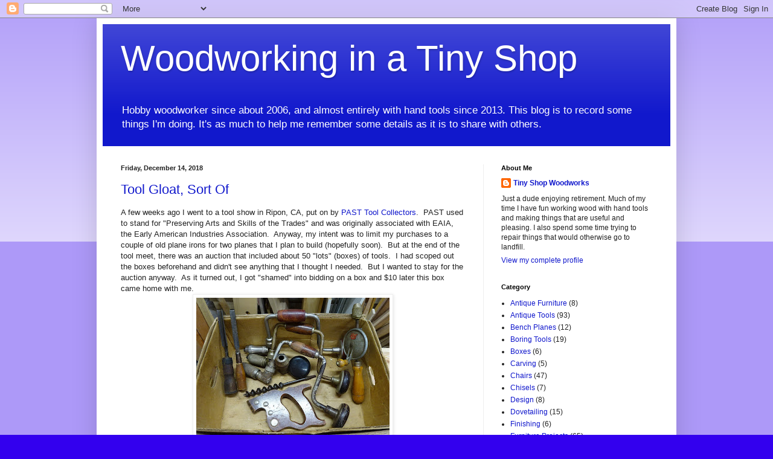

--- FILE ---
content_type: text/html; charset=UTF-8
request_url: https://tinyshopww.blogspot.com/2018/12/
body_size: 22743
content:
<!DOCTYPE html>
<html class='v2' dir='ltr' lang='en'>
<head>
<link href='https://www.blogger.com/static/v1/widgets/335934321-css_bundle_v2.css' rel='stylesheet' type='text/css'/>
<meta content='width=1100' name='viewport'/>
<meta content='text/html; charset=UTF-8' http-equiv='Content-Type'/>
<meta content='blogger' name='generator'/>
<link href='https://tinyshopww.blogspot.com/favicon.ico' rel='icon' type='image/x-icon'/>
<link href='http://tinyshopww.blogspot.com/2018/12/' rel='canonical'/>
<link rel="alternate" type="application/atom+xml" title="Woodworking in a Tiny Shop - Atom" href="https://tinyshopww.blogspot.com/feeds/posts/default" />
<link rel="alternate" type="application/rss+xml" title="Woodworking in a Tiny Shop - RSS" href="https://tinyshopww.blogspot.com/feeds/posts/default?alt=rss" />
<link rel="service.post" type="application/atom+xml" title="Woodworking in a Tiny Shop - Atom" href="https://www.blogger.com/feeds/1321553715454450871/posts/default" />
<!--Can't find substitution for tag [blog.ieCssRetrofitLinks]-->
<meta content='http://tinyshopww.blogspot.com/2018/12/' property='og:url'/>
<meta content='Woodworking in a Tiny Shop' property='og:title'/>
<meta content='Hobby woodworker since about 2006, and almost entirely with hand tools since 2013. This blog is to record some things I&#39;m doing.  It&#39;s as much to help me remember some details as it is to share with others.' property='og:description'/>
<title>Woodworking in a Tiny Shop: December 2018</title>
<style id='page-skin-1' type='text/css'><!--
/*
-----------------------------------------------
Blogger Template Style
Name:     Simple
Designer: Blogger
URL:      www.blogger.com
----------------------------------------------- */
/* Content
----------------------------------------------- */
body {
font: normal normal 12px Arial, Tahoma, Helvetica, FreeSans, sans-serif;
color: #222222;
background: #3300ee none repeat scroll top left;
padding: 0 40px 40px 40px;
}
html body .region-inner {
min-width: 0;
max-width: 100%;
width: auto;
}
h2 {
font-size: 22px;
}
a:link {
text-decoration:none;
color: #1118cc;
}
a:visited {
text-decoration:none;
color: #888888;
}
a:hover {
text-decoration:underline;
color: #1a00ff;
}
.body-fauxcolumn-outer .fauxcolumn-inner {
background: transparent url(https://resources.blogblog.com/blogblog/data/1kt/simple/body_gradient_tile_light.png) repeat scroll top left;
_background-image: none;
}
.body-fauxcolumn-outer .cap-top {
position: absolute;
z-index: 1;
height: 400px;
width: 100%;
}
.body-fauxcolumn-outer .cap-top .cap-left {
width: 100%;
background: transparent url(https://resources.blogblog.com/blogblog/data/1kt/simple/gradients_light.png) repeat-x scroll top left;
_background-image: none;
}
.content-outer {
-moz-box-shadow: 0 0 40px rgba(0, 0, 0, .15);
-webkit-box-shadow: 0 0 5px rgba(0, 0, 0, .15);
-goog-ms-box-shadow: 0 0 10px #333333;
box-shadow: 0 0 40px rgba(0, 0, 0, .15);
margin-bottom: 1px;
}
.content-inner {
padding: 10px 10px;
}
.content-inner {
background-color: #ffffff;
}
/* Header
----------------------------------------------- */
.header-outer {
background: #1118cc url(//www.blogblog.com/1kt/simple/gradients_light.png) repeat-x scroll 0 -400px;
_background-image: none;
}
.Header h1 {
font: normal normal 60px Arial, Tahoma, Helvetica, FreeSans, sans-serif;
color: #ffffff;
text-shadow: 1px 2px 3px rgba(0, 0, 0, .2);
}
.Header h1 a {
color: #ffffff;
}
.Header .description {
font-size: 140%;
color: #ffffff;
}
.header-inner .Header .titlewrapper {
padding: 22px 30px;
}
.header-inner .Header .descriptionwrapper {
padding: 0 30px;
}
/* Tabs
----------------------------------------------- */
.tabs-inner .section:first-child {
border-top: 0 solid #eeeeee;
}
.tabs-inner .section:first-child ul {
margin-top: -0;
border-top: 0 solid #eeeeee;
border-left: 0 solid #eeeeee;
border-right: 0 solid #eeeeee;
}
.tabs-inner .widget ul {
background: #f5f5f5 url(https://resources.blogblog.com/blogblog/data/1kt/simple/gradients_light.png) repeat-x scroll 0 -800px;
_background-image: none;
border-bottom: 1px solid #eeeeee;
margin-top: 0;
margin-left: -30px;
margin-right: -30px;
}
.tabs-inner .widget li a {
display: inline-block;
padding: .6em 1em;
font: normal normal 14px Arial, Tahoma, Helvetica, FreeSans, sans-serif;
color: #999999;
border-left: 1px solid #ffffff;
border-right: 1px solid #eeeeee;
}
.tabs-inner .widget li:first-child a {
border-left: none;
}
.tabs-inner .widget li.selected a, .tabs-inner .widget li a:hover {
color: #000000;
background-color: #eeeeee;
text-decoration: none;
}
/* Columns
----------------------------------------------- */
.main-outer {
border-top: 0 solid #eeeeee;
}
.fauxcolumn-left-outer .fauxcolumn-inner {
border-right: 1px solid #eeeeee;
}
.fauxcolumn-right-outer .fauxcolumn-inner {
border-left: 1px solid #eeeeee;
}
/* Headings
----------------------------------------------- */
div.widget > h2,
div.widget h2.title {
margin: 0 0 1em 0;
font: normal bold 11px Arial, Tahoma, Helvetica, FreeSans, sans-serif;
color: #000000;
}
/* Widgets
----------------------------------------------- */
.widget .zippy {
color: #999999;
text-shadow: 2px 2px 1px rgba(0, 0, 0, .1);
}
.widget .popular-posts ul {
list-style: none;
}
/* Posts
----------------------------------------------- */
h2.date-header {
font: normal bold 11px Arial, Tahoma, Helvetica, FreeSans, sans-serif;
}
.date-header span {
background-color: rgba(0, 0, 0, 0);
color: #222222;
padding: inherit;
letter-spacing: inherit;
margin: inherit;
}
.main-inner {
padding-top: 30px;
padding-bottom: 30px;
}
.main-inner .column-center-inner {
padding: 0 15px;
}
.main-inner .column-center-inner .section {
margin: 0 15px;
}
.post {
margin: 0 0 25px 0;
}
h3.post-title, .comments h4 {
font: normal normal 22px Arial, Tahoma, Helvetica, FreeSans, sans-serif;
margin: .75em 0 0;
}
.post-body {
font-size: 110%;
line-height: 1.4;
position: relative;
}
.post-body img, .post-body .tr-caption-container, .Profile img, .Image img,
.BlogList .item-thumbnail img {
padding: 2px;
background: #ffffff;
border: 1px solid #eeeeee;
-moz-box-shadow: 1px 1px 5px rgba(0, 0, 0, .1);
-webkit-box-shadow: 1px 1px 5px rgba(0, 0, 0, .1);
box-shadow: 1px 1px 5px rgba(0, 0, 0, .1);
}
.post-body img, .post-body .tr-caption-container {
padding: 5px;
}
.post-body .tr-caption-container {
color: #222222;
}
.post-body .tr-caption-container img {
padding: 0;
background: transparent;
border: none;
-moz-box-shadow: 0 0 0 rgba(0, 0, 0, .1);
-webkit-box-shadow: 0 0 0 rgba(0, 0, 0, .1);
box-shadow: 0 0 0 rgba(0, 0, 0, .1);
}
.post-header {
margin: 0 0 1.5em;
line-height: 1.6;
font-size: 90%;
}
.post-footer {
margin: 20px -2px 0;
padding: 5px 10px;
color: #666666;
background-color: #f9f9f9;
border-bottom: 1px solid #eeeeee;
line-height: 1.6;
font-size: 90%;
}
#comments .comment-author {
padding-top: 1.5em;
border-top: 1px solid #eeeeee;
background-position: 0 1.5em;
}
#comments .comment-author:first-child {
padding-top: 0;
border-top: none;
}
.avatar-image-container {
margin: .2em 0 0;
}
#comments .avatar-image-container img {
border: 1px solid #eeeeee;
}
/* Comments
----------------------------------------------- */
.comments .comments-content .icon.blog-author {
background-repeat: no-repeat;
background-image: url([data-uri]);
}
.comments .comments-content .loadmore a {
border-top: 1px solid #999999;
border-bottom: 1px solid #999999;
}
.comments .comment-thread.inline-thread {
background-color: #f9f9f9;
}
.comments .continue {
border-top: 2px solid #999999;
}
/* Accents
---------------------------------------------- */
.section-columns td.columns-cell {
border-left: 1px solid #eeeeee;
}
.blog-pager {
background: transparent none no-repeat scroll top center;
}
.blog-pager-older-link, .home-link,
.blog-pager-newer-link {
background-color: #ffffff;
padding: 5px;
}
.footer-outer {
border-top: 0 dashed #bbbbbb;
}
/* Mobile
----------------------------------------------- */
body.mobile  {
background-size: auto;
}
.mobile .body-fauxcolumn-outer {
background: transparent none repeat scroll top left;
}
.mobile .body-fauxcolumn-outer .cap-top {
background-size: 100% auto;
}
.mobile .content-outer {
-webkit-box-shadow: 0 0 3px rgba(0, 0, 0, .15);
box-shadow: 0 0 3px rgba(0, 0, 0, .15);
}
.mobile .tabs-inner .widget ul {
margin-left: 0;
margin-right: 0;
}
.mobile .post {
margin: 0;
}
.mobile .main-inner .column-center-inner .section {
margin: 0;
}
.mobile .date-header span {
padding: 0.1em 10px;
margin: 0 -10px;
}
.mobile h3.post-title {
margin: 0;
}
.mobile .blog-pager {
background: transparent none no-repeat scroll top center;
}
.mobile .footer-outer {
border-top: none;
}
.mobile .main-inner, .mobile .footer-inner {
background-color: #ffffff;
}
.mobile-index-contents {
color: #222222;
}
.mobile-link-button {
background-color: #1118cc;
}
.mobile-link-button a:link, .mobile-link-button a:visited {
color: #ffffff;
}
.mobile .tabs-inner .section:first-child {
border-top: none;
}
.mobile .tabs-inner .PageList .widget-content {
background-color: #eeeeee;
color: #000000;
border-top: 1px solid #eeeeee;
border-bottom: 1px solid #eeeeee;
}
.mobile .tabs-inner .PageList .widget-content .pagelist-arrow {
border-left: 1px solid #eeeeee;
}

--></style>
<style id='template-skin-1' type='text/css'><!--
body {
min-width: 960px;
}
.content-outer, .content-fauxcolumn-outer, .region-inner {
min-width: 960px;
max-width: 960px;
_width: 960px;
}
.main-inner .columns {
padding-left: 0px;
padding-right: 310px;
}
.main-inner .fauxcolumn-center-outer {
left: 0px;
right: 310px;
/* IE6 does not respect left and right together */
_width: expression(this.parentNode.offsetWidth -
parseInt("0px") -
parseInt("310px") + 'px');
}
.main-inner .fauxcolumn-left-outer {
width: 0px;
}
.main-inner .fauxcolumn-right-outer {
width: 310px;
}
.main-inner .column-left-outer {
width: 0px;
right: 100%;
margin-left: -0px;
}
.main-inner .column-right-outer {
width: 310px;
margin-right: -310px;
}
#layout {
min-width: 0;
}
#layout .content-outer {
min-width: 0;
width: 800px;
}
#layout .region-inner {
min-width: 0;
width: auto;
}
body#layout div.add_widget {
padding: 8px;
}
body#layout div.add_widget a {
margin-left: 32px;
}
--></style>
<link href='https://www.blogger.com/dyn-css/authorization.css?targetBlogID=1321553715454450871&amp;zx=0d710ff0-6802-4f03-bba9-3f99798d28ab' media='none' onload='if(media!=&#39;all&#39;)media=&#39;all&#39;' rel='stylesheet'/><noscript><link href='https://www.blogger.com/dyn-css/authorization.css?targetBlogID=1321553715454450871&amp;zx=0d710ff0-6802-4f03-bba9-3f99798d28ab' rel='stylesheet'/></noscript>
<meta name='google-adsense-platform-account' content='ca-host-pub-1556223355139109'/>
<meta name='google-adsense-platform-domain' content='blogspot.com'/>

</head>
<body class='loading variant-bold'>
<div class='navbar section' id='navbar' name='Navbar'><div class='widget Navbar' data-version='1' id='Navbar1'><script type="text/javascript">
    function setAttributeOnload(object, attribute, val) {
      if(window.addEventListener) {
        window.addEventListener('load',
          function(){ object[attribute] = val; }, false);
      } else {
        window.attachEvent('onload', function(){ object[attribute] = val; });
      }
    }
  </script>
<div id="navbar-iframe-container"></div>
<script type="text/javascript" src="https://apis.google.com/js/platform.js"></script>
<script type="text/javascript">
      gapi.load("gapi.iframes:gapi.iframes.style.bubble", function() {
        if (gapi.iframes && gapi.iframes.getContext) {
          gapi.iframes.getContext().openChild({
              url: 'https://www.blogger.com/navbar/1321553715454450871?origin\x3dhttps://tinyshopww.blogspot.com',
              where: document.getElementById("navbar-iframe-container"),
              id: "navbar-iframe"
          });
        }
      });
    </script><script type="text/javascript">
(function() {
var script = document.createElement('script');
script.type = 'text/javascript';
script.src = '//pagead2.googlesyndication.com/pagead/js/google_top_exp.js';
var head = document.getElementsByTagName('head')[0];
if (head) {
head.appendChild(script);
}})();
</script>
</div></div>
<div class='body-fauxcolumns'>
<div class='fauxcolumn-outer body-fauxcolumn-outer'>
<div class='cap-top'>
<div class='cap-left'></div>
<div class='cap-right'></div>
</div>
<div class='fauxborder-left'>
<div class='fauxborder-right'></div>
<div class='fauxcolumn-inner'>
</div>
</div>
<div class='cap-bottom'>
<div class='cap-left'></div>
<div class='cap-right'></div>
</div>
</div>
</div>
<div class='content'>
<div class='content-fauxcolumns'>
<div class='fauxcolumn-outer content-fauxcolumn-outer'>
<div class='cap-top'>
<div class='cap-left'></div>
<div class='cap-right'></div>
</div>
<div class='fauxborder-left'>
<div class='fauxborder-right'></div>
<div class='fauxcolumn-inner'>
</div>
</div>
<div class='cap-bottom'>
<div class='cap-left'></div>
<div class='cap-right'></div>
</div>
</div>
</div>
<div class='content-outer'>
<div class='content-cap-top cap-top'>
<div class='cap-left'></div>
<div class='cap-right'></div>
</div>
<div class='fauxborder-left content-fauxborder-left'>
<div class='fauxborder-right content-fauxborder-right'></div>
<div class='content-inner'>
<header>
<div class='header-outer'>
<div class='header-cap-top cap-top'>
<div class='cap-left'></div>
<div class='cap-right'></div>
</div>
<div class='fauxborder-left header-fauxborder-left'>
<div class='fauxborder-right header-fauxborder-right'></div>
<div class='region-inner header-inner'>
<div class='header section' id='header' name='Header'><div class='widget Header' data-version='1' id='Header1'>
<div id='header-inner'>
<div class='titlewrapper'>
<h1 class='title'>
<a href='https://tinyshopww.blogspot.com/'>
Woodworking in a Tiny Shop
</a>
</h1>
</div>
<div class='descriptionwrapper'>
<p class='description'><span>Hobby woodworker since about 2006, and almost entirely with hand tools since 2013. This blog is to record some things I'm doing.  It's as much to help me remember some details as it is to share with others.</span></p>
</div>
</div>
</div></div>
</div>
</div>
<div class='header-cap-bottom cap-bottom'>
<div class='cap-left'></div>
<div class='cap-right'></div>
</div>
</div>
</header>
<div class='tabs-outer'>
<div class='tabs-cap-top cap-top'>
<div class='cap-left'></div>
<div class='cap-right'></div>
</div>
<div class='fauxborder-left tabs-fauxborder-left'>
<div class='fauxborder-right tabs-fauxborder-right'></div>
<div class='region-inner tabs-inner'>
<div class='tabs no-items section' id='crosscol' name='Cross-Column'></div>
<div class='tabs no-items section' id='crosscol-overflow' name='Cross-Column 2'></div>
</div>
</div>
<div class='tabs-cap-bottom cap-bottom'>
<div class='cap-left'></div>
<div class='cap-right'></div>
</div>
</div>
<div class='main-outer'>
<div class='main-cap-top cap-top'>
<div class='cap-left'></div>
<div class='cap-right'></div>
</div>
<div class='fauxborder-left main-fauxborder-left'>
<div class='fauxborder-right main-fauxborder-right'></div>
<div class='region-inner main-inner'>
<div class='columns fauxcolumns'>
<div class='fauxcolumn-outer fauxcolumn-center-outer'>
<div class='cap-top'>
<div class='cap-left'></div>
<div class='cap-right'></div>
</div>
<div class='fauxborder-left'>
<div class='fauxborder-right'></div>
<div class='fauxcolumn-inner'>
</div>
</div>
<div class='cap-bottom'>
<div class='cap-left'></div>
<div class='cap-right'></div>
</div>
</div>
<div class='fauxcolumn-outer fauxcolumn-left-outer'>
<div class='cap-top'>
<div class='cap-left'></div>
<div class='cap-right'></div>
</div>
<div class='fauxborder-left'>
<div class='fauxborder-right'></div>
<div class='fauxcolumn-inner'>
</div>
</div>
<div class='cap-bottom'>
<div class='cap-left'></div>
<div class='cap-right'></div>
</div>
</div>
<div class='fauxcolumn-outer fauxcolumn-right-outer'>
<div class='cap-top'>
<div class='cap-left'></div>
<div class='cap-right'></div>
</div>
<div class='fauxborder-left'>
<div class='fauxborder-right'></div>
<div class='fauxcolumn-inner'>
</div>
</div>
<div class='cap-bottom'>
<div class='cap-left'></div>
<div class='cap-right'></div>
</div>
</div>
<!-- corrects IE6 width calculation -->
<div class='columns-inner'>
<div class='column-center-outer'>
<div class='column-center-inner'>
<div class='main section' id='main' name='Main'><div class='widget Blog' data-version='1' id='Blog1'>
<div class='blog-posts hfeed'>

          <div class="date-outer">
        
<h2 class='date-header'><span>Friday, December 14, 2018</span></h2>

          <div class="date-posts">
        
<div class='post-outer'>
<div class='post hentry uncustomized-post-template' itemprop='blogPost' itemscope='itemscope' itemtype='http://schema.org/BlogPosting'>
<meta content='https://blogger.googleusercontent.com/img/b/R29vZ2xl/AVvXsEgaIiE5mb33eFyf-EBs0XrlWYiFMvfmnr-WKrlh_BfQnxHTGJ5OxcA-6VAcQdX1iBm9XZlflgvUh2aqnIXI8DGo93q4YlGGWVtiXgcg450IP207D_fvz-z782kjT4EAhKxpOAYvm1Gr-sds/s320/DSC01199.JPG' itemprop='image_url'/>
<meta content='1321553715454450871' itemprop='blogId'/>
<meta content='6150060987212762268' itemprop='postId'/>
<a name='6150060987212762268'></a>
<h3 class='post-title entry-title' itemprop='name'>
<a href='https://tinyshopww.blogspot.com/2018/12/tool-gloat-sort-of.html'>Tool Gloat, Sort Of</a>
</h3>
<div class='post-header'>
<div class='post-header-line-1'></div>
</div>
<div class='post-body entry-content' id='post-body-6150060987212762268' itemprop='description articleBody'>
A few weeks ago I went to a tool show in Ripon, CA, put on by <a href="http://www.pasttools.org/">PAST Tool Collectors</a>.&nbsp; PAST used to stand for "Preserving Arts and Skills of the Trades" and was originally associated with EAIA, the Early American Industries Association.&nbsp; Anyway, my intent was to limit my purchases to a couple of old plane irons for two planes that I plan to build (hopefully soon).&nbsp; But at the end of the tool meet, there was an auction that included about 50 "lots" (boxes) of tools.&nbsp; I had scoped out the boxes beforehand and didn't see anything that I thought I needed.&nbsp; But I wanted to stay for the auction anyway.&nbsp; As it turned out, I got "shamed" into bidding on a box and $10 later this box came home with me.<br />
<table align="center" cellpadding="0" cellspacing="0" class="tr-caption-container" style="margin-left: auto; margin-right: auto; text-align: center;"><tbody>
<tr><td style="text-align: center;"><a href="https://blogger.googleusercontent.com/img/b/R29vZ2xl/AVvXsEgaIiE5mb33eFyf-EBs0XrlWYiFMvfmnr-WKrlh_BfQnxHTGJ5OxcA-6VAcQdX1iBm9XZlflgvUh2aqnIXI8DGo93q4YlGGWVtiXgcg450IP207D_fvz-z782kjT4EAhKxpOAYvm1Gr-sds/s1600/DSC01199.JPG" imageanchor="1" style="margin-left: auto; margin-right: auto;"><img border="0" height="240" src="https://blogger.googleusercontent.com/img/b/R29vZ2xl/AVvXsEgaIiE5mb33eFyf-EBs0XrlWYiFMvfmnr-WKrlh_BfQnxHTGJ5OxcA-6VAcQdX1iBm9XZlflgvUh2aqnIXI8DGo93q4YlGGWVtiXgcg450IP207D_fvz-z782kjT4EAhKxpOAYvm1Gr-sds/s320/DSC01199.JPG" width="320" /></a></td></tr>
<tr><td class="tr-caption" style="text-align: center;">My $10 haul</td></tr>
</tbody></table>
Anybody who reads my blather knows I'm not a tool collector.&nbsp; I just don't have the space to collect stuff, not to mention I think collecting is a disservice to usable tools and to those who might use them but can't because somebody else has them on a display shelf.<br />
<br />
Anyway, here's what's in the box.<br />
<br />
Stanley Defiance #1214 hand drill<br />
Unknown plastic handle and chuck from a missing brace<br />
Stanley #923-10 IN-Y 10 inch sweep brace<br />
Stanley Handyman #H1250 10 inch sweep brace<br />
Dunlap 10 inch sweep brace<br />
W. A. Ives 13/16" auger bit<br />
Hand saw handle (no maker name, just Warranted Superior medallion), including 4 saw bolts<br />
Chisel, unknown maker, a little over 1/2" (may only be useful as a paint can opener)<br />
Buck Brothers gouge, 5/16" radius curvature at cutting edge (I don't know the "sweep" numbering)<br />
<br />
I already have two braces and a couple hand drills, and I don't need more.&nbsp; But the gouge is another story.&nbsp; I've got two larger gouges and this smaller one will come in very handy.&nbsp; And it's a Buck Brothers, so I'd bet the steel is very good.&nbsp; I'm gong to replace the handle and it should be a great user tool.<br />
<br />
I've cleaned up most of these tools now and I'm thinking about giving most of them away.&nbsp; Time will tell.
<div style='clear: both;'></div>
</div>
<div class='post-footer'>
<div class='post-footer-line post-footer-line-1'>
<span class='post-author vcard'>
Posted by
<span class='fn' itemprop='author' itemscope='itemscope' itemtype='http://schema.org/Person'>
<meta content='https://www.blogger.com/profile/10375332433853904113' itemprop='url'/>
<a class='g-profile' href='https://www.blogger.com/profile/10375332433853904113' rel='author' title='author profile'>
<span itemprop='name'>Tiny Shop Woodworks</span>
</a>
</span>
</span>
<span class='post-timestamp'>
at
<meta content='http://tinyshopww.blogspot.com/2018/12/tool-gloat-sort-of.html' itemprop='url'/>
<a class='timestamp-link' href='https://tinyshopww.blogspot.com/2018/12/tool-gloat-sort-of.html' rel='bookmark' title='permanent link'><abbr class='published' itemprop='datePublished' title='2018-12-14T14:29:00-08:00'>2:29&#8239;PM</abbr></a>
</span>
<span class='post-comment-link'>
<a class='comment-link' href='https://tinyshopww.blogspot.com/2018/12/tool-gloat-sort-of.html#comment-form' onclick=''>
2 comments:
  </a>
</span>
<span class='post-icons'>
<span class='item-control blog-admin pid-1336930922'>
<a href='https://www.blogger.com/post-edit.g?blogID=1321553715454450871&postID=6150060987212762268&from=pencil' title='Edit Post'>
<img alt='' class='icon-action' height='18' src='https://resources.blogblog.com/img/icon18_edit_allbkg.gif' width='18'/>
</a>
</span>
</span>
<div class='post-share-buttons goog-inline-block'>
<a class='goog-inline-block share-button sb-email' href='https://www.blogger.com/share-post.g?blogID=1321553715454450871&postID=6150060987212762268&target=email' target='_blank' title='Email This'><span class='share-button-link-text'>Email This</span></a><a class='goog-inline-block share-button sb-blog' href='https://www.blogger.com/share-post.g?blogID=1321553715454450871&postID=6150060987212762268&target=blog' onclick='window.open(this.href, "_blank", "height=270,width=475"); return false;' target='_blank' title='BlogThis!'><span class='share-button-link-text'>BlogThis!</span></a><a class='goog-inline-block share-button sb-twitter' href='https://www.blogger.com/share-post.g?blogID=1321553715454450871&postID=6150060987212762268&target=twitter' target='_blank' title='Share to X'><span class='share-button-link-text'>Share to X</span></a><a class='goog-inline-block share-button sb-facebook' href='https://www.blogger.com/share-post.g?blogID=1321553715454450871&postID=6150060987212762268&target=facebook' onclick='window.open(this.href, "_blank", "height=430,width=640"); return false;' target='_blank' title='Share to Facebook'><span class='share-button-link-text'>Share to Facebook</span></a><a class='goog-inline-block share-button sb-pinterest' href='https://www.blogger.com/share-post.g?blogID=1321553715454450871&postID=6150060987212762268&target=pinterest' target='_blank' title='Share to Pinterest'><span class='share-button-link-text'>Share to Pinterest</span></a>
</div>
</div>
<div class='post-footer-line post-footer-line-2'>
<span class='post-labels'>
Labels:
<a href='https://tinyshopww.blogspot.com/search/label/Antique%20Tools' rel='tag'>Antique Tools</a>,
<a href='https://tinyshopww.blogspot.com/search/label/Gouges' rel='tag'>Gouges</a>
</span>
</div>
<div class='post-footer-line post-footer-line-3'>
<span class='post-location'>
</span>
</div>
</div>
</div>
</div>

          </div></div>
        

          <div class="date-outer">
        
<h2 class='date-header'><span>Friday, December 7, 2018</span></h2>

          <div class="date-posts">
        
<div class='post-outer'>
<div class='post hentry uncustomized-post-template' itemprop='blogPost' itemscope='itemscope' itemtype='http://schema.org/BlogPosting'>
<meta content='https://blogger.googleusercontent.com/img/b/R29vZ2xl/AVvXsEgrE0g86-4ebyGfeY_VihjRPw3PWUAhNdAUWWNTSZGU0LJzXf17eR6PB7VoT20Vk99zSjDa8rILTBaujFszcFz0DR2C80ihXYSutJXsbMuhtXMEdiwzqDMHjqAmPrDKN33VHadmLgWMejNL/s320/DSC01158.JPG' itemprop='image_url'/>
<meta content='1321553715454450871' itemprop='blogId'/>
<meta content='3248774776276703662' itemprop='postId'/>
<a name='3248774776276703662'></a>
<h3 class='post-title entry-title' itemprop='name'>
<a href='https://tinyshopww.blogspot.com/2018/12/disston-keystone-k1-backsaw-rehab.html'>Disston Keystone K1 Backsaw Rehab</a>
</h3>
<div class='post-header'>
<div class='post-header-line-1'></div>
</div>
<div class='post-body entry-content' id='post-body-3248774776276703662' itemprop='description articleBody'>
I picked up this saw for $3.00 at an estate sale a few weeks ago and I've been anxious to give it a little love.&nbsp; The plate was dead straight as found, so I was hopeful that it would make a good user saw.&nbsp; When I got it, I could just barely make out anything on the etch.&nbsp; The medallion just said "Warranted Superior", nothing about Disston.<br />
<table align="center" cellpadding="0" cellspacing="0" class="tr-caption-container" style="margin-left: auto; margin-right: auto; text-align: center;"><tbody>
<tr><td style="text-align: center;"><a href="https://blogger.googleusercontent.com/img/b/R29vZ2xl/AVvXsEgrE0g86-4ebyGfeY_VihjRPw3PWUAhNdAUWWNTSZGU0LJzXf17eR6PB7VoT20Vk99zSjDa8rILTBaujFszcFz0DR2C80ihXYSutJXsbMuhtXMEdiwzqDMHjqAmPrDKN33VHadmLgWMejNL/s1600/DSC01158.JPG" imageanchor="1" style="margin-left: auto; margin-right: auto;"><img border="0" height="240" src="https://blogger.googleusercontent.com/img/b/R29vZ2xl/AVvXsEgrE0g86-4ebyGfeY_VihjRPw3PWUAhNdAUWWNTSZGU0LJzXf17eR6PB7VoT20Vk99zSjDa8rILTBaujFszcFz0DR2C80ihXYSutJXsbMuhtXMEdiwzqDMHjqAmPrDKN33VHadmLgWMejNL/s320/DSC01158.JPG" width="320" /></a></td></tr>
<tr><td class="tr-caption" style="text-align: center;">Disston Keystone K1 12" backsaw</td></tr>
</tbody></table>
<table align="center" cellpadding="0" cellspacing="0" class="tr-caption-container" style="margin-left: auto; margin-right: auto; text-align: center;"><tbody>
<tr><td style="text-align: center;"><a href="https://blogger.googleusercontent.com/img/b/R29vZ2xl/AVvXsEhslymbPIAuc_KLhDmHaN20zttoaV8XM6OWqlpz1UlmfCTNAjQ-WWujdO1Uhlzs5aoj0-6fg_fCASTNxcWp_2LfovCWHfm7cLITcUGVJCA75hb6WUQaIvz_BJV4ArDk8uHtoUAc7dhZ9shp/s1600/DSC01156.JPG" imageanchor="1" style="margin-left: auto; margin-right: auto;"><img border="0" height="240" src="https://blogger.googleusercontent.com/img/b/R29vZ2xl/AVvXsEhslymbPIAuc_KLhDmHaN20zttoaV8XM6OWqlpz1UlmfCTNAjQ-WWujdO1Uhlzs5aoj0-6fg_fCASTNxcWp_2LfovCWHfm7cLITcUGVJCA75hb6WUQaIvz_BJV4ArDk8uHtoUAc7dhZ9shp/s320/DSC01156.JPG" width="320" /></a></td></tr>
<tr><td class="tr-caption" style="text-align: center;">Can't make out much of the etch</td></tr>
</tbody></table>
<table align="center" cellpadding="0" cellspacing="0" class="tr-caption-container" style="margin-left: auto; margin-right: auto; text-align: center;"><tbody>
<tr><td style="text-align: center;"><a href="https://blogger.googleusercontent.com/img/b/R29vZ2xl/AVvXsEj1tOEQgs9cths6uBAwsbdYOJ4wbLdi4g-msPnKErNegaSWH8ew38RDfzhuiGxXCa0IBLs2_4lT-6tsOiFi-cu668Dycjhwbhd55qXYoaOMC-WKOlfmobdB0LOZhsV2dzc4xOVW0y8giuqz/s1600/DSC01157.JPG" imageanchor="1" style="margin-left: auto; margin-right: auto;"><img border="0" height="240" src="https://blogger.googleusercontent.com/img/b/R29vZ2xl/AVvXsEj1tOEQgs9cths6uBAwsbdYOJ4wbLdi4g-msPnKErNegaSWH8ew38RDfzhuiGxXCa0IBLs2_4lT-6tsOiFi-cu668Dycjhwbhd55qXYoaOMC-WKOlfmobdB0LOZhsV2dzc4xOVW0y8giuqz/s320/DSC01157.JPG" width="320" /></a></td></tr>
<tr><td class="tr-caption" style="text-align: center;">Medallion</td></tr>
</tbody></table>
After turning it in the light and using lighted magnifying goggles, I could read Keystone K1, made by Disston U.S.A.&nbsp; I googled that to get a better idea of the etch.<br />
<table align="center" cellpadding="0" cellspacing="0" class="tr-caption-container" style="margin-left: auto; margin-right: auto; text-align: center;"><tbody>
<tr><td style="text-align: center;"><a href="https://blogger.googleusercontent.com/img/b/R29vZ2xl/AVvXsEjKhNlwCoYy8vKEb8VB48wadYmJMa4r9Wqsk6RFyonXfzsmDOXwuN2ltBFGzXsNMO-mZaienmgv_Bj6V36Nu9F7FNCN1UB8g9SXzQVD5v0p3btDJoubwou1t_EpYQFNF35ntYAWNKi3uRj5/s1600/From+Jim+Bode+Site.jpg" imageanchor="1" style="margin-left: auto; margin-right: auto;"><img border="0" height="198" src="https://blogger.googleusercontent.com/img/b/R29vZ2xl/AVvXsEjKhNlwCoYy8vKEb8VB48wadYmJMa4r9Wqsk6RFyonXfzsmDOXwuN2ltBFGzXsNMO-mZaienmgv_Bj6V36Nu9F7FNCN1UB8g9SXzQVD5v0p3btDJoubwou1t_EpYQFNF35ntYAWNKi3uRj5/s320/From+Jim+Bode+Site.jpg" width="320" /></a></td></tr>
<tr><td class="tr-caption" style="text-align: center;">Photo from Jim Bode Tools (jimbodetools.com)<br />
A similar saw in 14" length, with good etch</td></tr>
</tbody></table>
From Erik von Sneidern's "<a href="http://www.disstonianinstitute.com/index.html">Disstonian Institute</a>" website, I read that the Keystone line of saws was aimed at "lower end" buyers - homeowners and hobbyists.&nbsp; But the quality was reasonably good so as not to sully the Disston name.<br />
<br />
The first thing I did was disassemble the saw and clean up the handle.<br />
<table align="center" cellpadding="0" cellspacing="0" class="tr-caption-container" style="margin-left: auto; margin-right: auto; text-align: center;"><tbody>
<tr><td style="text-align: center;"><a href="https://blogger.googleusercontent.com/img/b/R29vZ2xl/AVvXsEisFeOeLvD-WFS2Sr555RIBZizPObApCKW1m8r9UFWn5ZK2g1y-bTg0SgAz7RoWd9kbbUVQuiD-Q7s7tbR3ioKctt0etj9BvOLZbY4RHsugVlZ8thIOnKgLN0_RJ42Jq2-bLrm_uv7MV731/s1600/DSC01159.JPG" imageanchor="1" style="margin-left: auto; margin-right: auto;"><img border="0" height="240" src="https://blogger.googleusercontent.com/img/b/R29vZ2xl/AVvXsEisFeOeLvD-WFS2Sr555RIBZizPObApCKW1m8r9UFWn5ZK2g1y-bTg0SgAz7RoWd9kbbUVQuiD-Q7s7tbR3ioKctt0etj9BvOLZbY4RHsugVlZ8thIOnKgLN0_RJ42Jq2-bLrm_uv7MV731/s320/DSC01159.JPG" width="320" /></a></td></tr>
<tr><td class="tr-caption" style="text-align: center;">Did not take the back off the saw plate</td></tr>
</tbody></table>
<table align="center" cellpadding="0" cellspacing="0" class="tr-caption-container" style="margin-left: auto; margin-right: auto; text-align: center;"><tbody>
<tr><td style="text-align: center;"><a href="https://blogger.googleusercontent.com/img/b/R29vZ2xl/AVvXsEgGQSQQGagyWZjwiN2N8s1zuaUSCofVumJ2tbl0InDag9xtrV1N2BkU8dFtS0bO1JoW4XfUJo0B_lPaeIpXC_s3nbiuWiHT1fijSygcnAqzHgF0T2Snr6oqPaf53c6yHcdhjZ5xxWThQQft/s1600/DSC01161.JPG" imageanchor="1" style="margin-left: auto; margin-right: auto;"><img border="0" height="240" src="https://blogger.googleusercontent.com/img/b/R29vZ2xl/AVvXsEgGQSQQGagyWZjwiN2N8s1zuaUSCofVumJ2tbl0InDag9xtrV1N2BkU8dFtS0bO1JoW4XfUJo0B_lPaeIpXC_s3nbiuWiHT1fijSygcnAqzHgF0T2Snr6oqPaf53c6yHcdhjZ5xxWThQQft/s320/DSC01161.JPG" width="320" /></a></td></tr>
<tr><td class="tr-caption" style="text-align: center;">Scraping to remove old finish</td></tr>
</tbody></table>
<table align="center" cellpadding="0" cellspacing="0" class="tr-caption-container" style="margin-left: auto; margin-right: auto; text-align: center;"><tbody>
<tr><td style="text-align: center;"><a href="https://blogger.googleusercontent.com/img/b/R29vZ2xl/AVvXsEhBS7C55_O9Xx3cTYIdh_zKPIDB1Uv5B1pigpYMB5r-9en5h_Hchq2pYyNKblJ6pqoB8z7jY9niBB9llYwp2epCFiSP9u2P51kThMWaAvnGQVhmt9vPbqpscQaa5PBo8tgRNcjWFFNkjLYx/s1600/DSC01163.JPG" imageanchor="1" style="margin-left: auto; margin-right: auto;"><img border="0" height="240" src="https://blogger.googleusercontent.com/img/b/R29vZ2xl/AVvXsEhBS7C55_O9Xx3cTYIdh_zKPIDB1Uv5B1pigpYMB5r-9en5h_Hchq2pYyNKblJ6pqoB8z7jY9niBB9llYwp2epCFiSP9u2P51kThMWaAvnGQVhmt9vPbqpscQaa5PBo8tgRNcjWFFNkjLYx/s320/DSC01163.JPG" width="320" /></a></td></tr>
<tr><td class="tr-caption" style="text-align: center;">Quartersawn beech handle</td></tr>
</tbody></table>
<table align="center" cellpadding="0" cellspacing="0" class="tr-caption-container" style="margin-left: auto; margin-right: auto; text-align: center;"><tbody>
<tr><td style="text-align: center;"><a href="https://blogger.googleusercontent.com/img/b/R29vZ2xl/AVvXsEiWLFhz7Fqdqz2MQDXDy7Kdn_sytYik37sl_do8g3sNRK4ikkZOrSnjr-dm3glaL4MXXoClbOJVGjak9Qk7-HfGLZy4S4ozV7tXdu-S4iUrOgwNSR1rs8TlvTut65EB5fkcd1SMGtxaNKLk/s1600/DSC01164.JPG" imageanchor="1" style="margin-left: auto; margin-right: auto;"><img border="0" height="240" src="https://blogger.googleusercontent.com/img/b/R29vZ2xl/AVvXsEiWLFhz7Fqdqz2MQDXDy7Kdn_sytYik37sl_do8g3sNRK4ikkZOrSnjr-dm3glaL4MXXoClbOJVGjak9Qk7-HfGLZy4S4ozV7tXdu-S4iUrOgwNSR1rs8TlvTut65EB5fkcd1SMGtxaNKLk/s320/DSC01164.JPG" width="320" /></a></td></tr>
<tr><td class="tr-caption" style="text-align: center;">Scraped, filed and sanded</td></tr>
</tbody></table>
Over three days, I gave the handle three coats of BLO.&nbsp; I just love the feel that it gives.<br />
<br />
The saw plate wasn't in bad shape - no major rust or pitting anywhere - just years of crud and I worked on that with sandpaper, mostly 220 and 320 grits.<br />
<table align="center" cellpadding="0" cellspacing="0" class="tr-caption-container" style="margin-left: auto; margin-right: auto; text-align: center;"><tbody>
<tr><td style="text-align: center;"><a href="https://blogger.googleusercontent.com/img/b/R29vZ2xl/AVvXsEh66IswtmG0rn4TS10kf0EadTYU0Jud-AaYDeddGTLVzCgskQU-xdDrhsALS54Z2A-Eta1CLqU37YSgsbT9wFEVV39dAA-weR0cnALekkxiXMKIO_voYf7XQ-XzJAsehmiermua7T6fdaij/s1600/DSC01165.JPG" imageanchor="1" style="margin-left: auto; margin-right: auto;"><img border="0" height="240" src="https://blogger.googleusercontent.com/img/b/R29vZ2xl/AVvXsEh66IswtmG0rn4TS10kf0EadTYU0Jud-AaYDeddGTLVzCgskQU-xdDrhsALS54Z2A-Eta1CLqU37YSgsbT9wFEVV39dAA-weR0cnALekkxiXMKIO_voYf7XQ-XzJAsehmiermua7T6fdaij/s320/DSC01165.JPG" width="320" /></a></td></tr>
<tr><td class="tr-caption" style="text-align: center;">Right side of the plate shows how dirty it was in comparison to the part embedded in the handle</td></tr>
</tbody></table>
<table align="center" cellpadding="0" cellspacing="0" class="tr-caption-container" style="margin-left: auto; margin-right: auto; text-align: center;"><tbody>
<tr><td style="text-align: center;"><a href="https://blogger.googleusercontent.com/img/b/R29vZ2xl/AVvXsEhgx-L5bYIhRyglkTe20kyVlmvhcsamc2i-t1W1TMO0nyBWvExWfidp8-zbh0BPCi5Ds_02K75kg-6S25y0r_8mdkhiJcGJCP8qfR4iZ6GUTjRdEl0Cff0Hl8QYhhyphenhyphenawrXpOtFTbZ2n-8_5/s1600/DSC01166.JPG" imageanchor="1" style="margin-left: auto; margin-right: auto;"><img border="0" height="240" src="https://blogger.googleusercontent.com/img/b/R29vZ2xl/AVvXsEhgx-L5bYIhRyglkTe20kyVlmvhcsamc2i-t1W1TMO0nyBWvExWfidp8-zbh0BPCi5Ds_02K75kg-6S25y0r_8mdkhiJcGJCP8qfR4iZ6GUTjRdEl0Cff0Hl8QYhhyphenhyphenawrXpOtFTbZ2n-8_5/s320/DSC01166.JPG" width="320" /></a></td></tr>
<tr><td class="tr-caption" style="text-align: center;">Outlined the&nbsp;etch so that I wouldn't destroy it by sanding.<br />
I destroyed an etch via sanding once before and was extremely disappointed - never again!</td></tr>
</tbody></table>
I did go lightly over the etch area with sandpaper wrapped around a flat piece of wood and that helped.&nbsp; It's not perfect, but I'm happy how it turned out.&nbsp; I can read the etch easily.<br />
<table align="center" cellpadding="0" cellspacing="0" class="tr-caption-container" style="margin-left: auto; margin-right: auto; text-align: center;"><tbody>
<tr><td style="text-align: center;"><a href="https://blogger.googleusercontent.com/img/b/R29vZ2xl/AVvXsEgpo7pXIXxf-fx3f7oMKCuChifjIsF1ZZu28BewtUT00o5PbhKqVT-4r2wh_PF_1S0RDaV95jt-pguBb8gZUcinTrC2lbQ8L-kwbEr9GzAx6VcIP3XniD59HxXpIrgc8wvf9ccQWQkFUw0X/s1600/DSC01170.JPG" imageanchor="1" style="margin-left: auto; margin-right: auto;"><img border="0" height="240" src="https://blogger.googleusercontent.com/img/b/R29vZ2xl/AVvXsEgpo7pXIXxf-fx3f7oMKCuChifjIsF1ZZu28BewtUT00o5PbhKqVT-4r2wh_PF_1S0RDaV95jt-pguBb8gZUcinTrC2lbQ8L-kwbEr9GzAx6VcIP3XniD59HxXpIrgc8wvf9ccQWQkFUw0X/s320/DSC01170.JPG" width="320" /></a></td></tr>
<tr><td class="tr-caption" style="text-align: center;">Plate finished</td></tr>
</tbody></table>
I used a wire wheel in the drill to work on the saw bolts and medallion.&nbsp; Two of the three screws needed a little filing at the rim of the driver slot.<br />
<table align="center" cellpadding="0" cellspacing="0" class="tr-caption-container" style="margin-left: auto; margin-right: auto; text-align: center;"><tbody>
<tr><td style="text-align: center;"><a href="https://blogger.googleusercontent.com/img/b/R29vZ2xl/AVvXsEgNSL6PB6oYbsmrNr1_29NRJxAiQ6ohFZfmylRtSJsaVnfMIF4cbbybMqvQ3LIKlipsbRfL90nbpFouMe33xMRGqp-vEaelWJmjsQKHmnJTMMpY0H1cwlm-5wvnwYdwjqm5Nx4wIcT_0QzT/s1600/DSC01172.JPG" imageanchor="1" style="margin-left: auto; margin-right: auto;"><img border="0" height="240" src="https://blogger.googleusercontent.com/img/b/R29vZ2xl/AVvXsEgNSL6PB6oYbsmrNr1_29NRJxAiQ6ohFZfmylRtSJsaVnfMIF4cbbybMqvQ3LIKlipsbRfL90nbpFouMe33xMRGqp-vEaelWJmjsQKHmnJTMMpY0H1cwlm-5wvnwYdwjqm5Nx4wIcT_0QzT/s320/DSC01172.JPG" width="320" /></a></td></tr>
<tr><td class="tr-caption" style="text-align: center;">Medallion cleaned up a little, others as found</td></tr>
</tbody></table>
<table align="center" cellpadding="0" cellspacing="0" class="tr-caption-container" style="margin-left: auto; margin-right: auto; text-align: center;"><tbody>
<tr><td style="text-align: center;"><a href="https://blogger.googleusercontent.com/img/b/R29vZ2xl/AVvXsEgHP1Y8LUaMvHFpq20Y3IbRvh9x0HxyV0b8GwOwW0iFcjBkDdIyFwE7JwpXH3od-VS4V2oYHmtveQ-F8woxGcHCzOc0mQkwevjL8wqdOmtiezZ-cTInwgzFcCLL91CIlkzFdtRXrA_lUJI1/s1600/DSC01190.JPG" imageanchor="1" style="margin-left: auto; margin-right: auto;"><img border="0" height="240" src="https://blogger.googleusercontent.com/img/b/R29vZ2xl/AVvXsEgHP1Y8LUaMvHFpq20Y3IbRvh9x0HxyV0b8GwOwW0iFcjBkDdIyFwE7JwpXH3od-VS4V2oYHmtveQ-F8woxGcHCzOc0mQkwevjL8wqdOmtiezZ-cTInwgzFcCLL91CIlkzFdtRXrA_lUJI1/s320/DSC01190.JPG" width="320" /></a></td></tr>
<tr><td class="tr-caption" style="text-align: center;">After clean-up</td></tr>
</tbody></table>
Now it was decision time.&nbsp; As found, the saw had 12 tpi and it was tough to tell, but it was filed cross-cut.&nbsp; I already have a 12 tpi x-c saw, so I thought about filing off the teeth and changing the saw's configuration.&nbsp; The saw plate is 0.030-0.031" thick, whereas my other x-c saw is 0.026" thick.&nbsp; I like the thinner plate, but I like the handle on this new saw much better.&nbsp; I decided to keep the 12 tpi x-c config.&nbsp; I'll show the two saws together later.<br />
<br />
The funny thing about the teeth was that they weren't exactly 12 tpi - there was some drift over the length of the toothline.<br />
<table align="center" cellpadding="0" cellspacing="0" class="tr-caption-container" style="margin-left: auto; margin-right: auto; text-align: center;"><tbody>
<tr><td style="text-align: center;"><a href="https://blogger.googleusercontent.com/img/b/R29vZ2xl/AVvXsEjrSFIF79eN2dVwvB88Wg-EVIt2Oo5hAuQyj-7mc3FY8pF3P4eqk2u-96MdqX1l5gdh-FknjftlZ-y1fcVyDEU3WnfUnBgAYe6B3y4zUJy97ux_2LXOMOIWUBtoOigM_bT8OGtQre62Iwnw/s1600/DSC01173.JPG" imageanchor="1" style="margin-left: auto; margin-right: auto;"><img border="0" height="240" src="https://blogger.googleusercontent.com/img/b/R29vZ2xl/AVvXsEjrSFIF79eN2dVwvB88Wg-EVIt2Oo5hAuQyj-7mc3FY8pF3P4eqk2u-96MdqX1l5gdh-FknjftlZ-y1fcVyDEU3WnfUnBgAYe6B3y4zUJy97ux_2LXOMOIWUBtoOigM_bT8OGtQre62Iwnw/s320/DSC01173.JPG" width="320" /></a></td></tr>
<tr><td class="tr-caption" style="text-align: center;">Tooth peaks line up with a 12 tpi template at left, drifting away from the lines at right</td></tr>
</tbody></table>
<table align="center" cellpadding="0" cellspacing="0" class="tr-caption-container" style="margin-left: auto; margin-right: auto; text-align: center;"><tbody>
<tr><td style="text-align: center;"><a href="https://blogger.googleusercontent.com/img/b/R29vZ2xl/AVvXsEjwCpaTy1yyPn2NtXBoNqTGb7NLqJXSwqRRtS99Bnm1bPBG4mX8iB0-AfaJyj5QjQI-mOta-MMOjlCRt5AXTxFjvDN1mjjpPKrhGhB9QPuadB7POfyE-0hpGMBLe1B3IC-wF3v6aADoteFD/s1600/DSC01175.JPG" imageanchor="1" style="margin-left: auto; margin-right: auto;"><img border="0" height="240" src="https://blogger.googleusercontent.com/img/b/R29vZ2xl/AVvXsEjwCpaTy1yyPn2NtXBoNqTGb7NLqJXSwqRRtS99Bnm1bPBG4mX8iB0-AfaJyj5QjQI-mOta-MMOjlCRt5AXTxFjvDN1mjjpPKrhGhB9QPuadB7POfyE-0hpGMBLe1B3IC-wF3v6aADoteFD/s320/DSC01175.JPG" width="320" /></a></td></tr>
<tr><td class="tr-caption" style="text-align: center;">The teeth were not too badly shaped, but definitely not all even</td></tr>
</tbody></table>
I've only sharpened my cross-cut saws about a half dozen times and have a fair amount of room for improvement.&nbsp; So I took this slowly.<br />
<table align="center" cellpadding="0" cellspacing="0" class="tr-caption-container" style="margin-left: auto; margin-right: auto; text-align: center;"><tbody>
<tr><td style="text-align: center;"><a href="https://blogger.googleusercontent.com/img/b/R29vZ2xl/AVvXsEgvvEaiv4G2J6OchKne1NMMzcJ6sqvEvQkBLmKq6QxlDA3g7BcTVRKyhWfYSN4AR-1X470u1wJmRzFmkPqks0y2b_b948r3CLQiTugZ1OYcfrTj2-woYBy5PbTByQCz3OMbqH4uQ4HanKK3/s1600/DSC01176.JPG" imageanchor="1" style="margin-left: auto; margin-right: auto;"><img border="0" height="240" src="https://blogger.googleusercontent.com/img/b/R29vZ2xl/AVvXsEgvvEaiv4G2J6OchKne1NMMzcJ6sqvEvQkBLmKq6QxlDA3g7BcTVRKyhWfYSN4AR-1X470u1wJmRzFmkPqks0y2b_b948r3CLQiTugZ1OYcfrTj2-woYBy5PbTByQCz3OMbqH4uQ4HanKK3/s320/DSC01176.JPG" width="320" /></a></td></tr>
<tr><td class="tr-caption" style="text-align: center;">Jointing the teeth - had to file a lot as some teeth were quite a bit lower than others</td></tr>
</tbody></table>
<table align="center" cellpadding="0" cellspacing="0" class="tr-caption-container" style="margin-left: auto; margin-right: auto; text-align: center;"><tbody>
<tr><td style="text-align: center;"><a href="https://blogger.googleusercontent.com/img/b/R29vZ2xl/AVvXsEg4MyK_82ic03h8UWL7G2OfqA5UcDWRZRcYcAr-CmN6AZ90wJ_yZzwekD4mAzPqaY6iTGo4WIAR1nvGorFCE2qLfnzE5ovNYkObViZv7KZQBsjxkTFOECE9Qgy_2Jqeux4tQYAYlpBnSsvH/s1600/DSC01178.JPG" imageanchor="1" style="margin-left: auto; margin-right: auto;"><img border="0" height="240" src="https://blogger.googleusercontent.com/img/b/R29vZ2xl/AVvXsEg4MyK_82ic03h8UWL7G2OfqA5UcDWRZRcYcAr-CmN6AZ90wJ_yZzwekD4mAzPqaY6iTGo4WIAR1nvGorFCE2qLfnzE5ovNYkObViZv7KZQBsjxkTFOECE9Qgy_2Jqeux4tQYAYlpBnSsvH/s320/DSC01178.JPG" width="320" /></a></td></tr>
<tr><td class="tr-caption" style="text-align: center;">Tops jointed - note how some teeth were barely touched</td></tr>
</tbody></table>
<table align="center" cellpadding="0" cellspacing="0" class="tr-caption-container" style="margin-left: auto; margin-right: auto; text-align: center;"><tbody>
<tr><td style="text-align: center;"><a href="https://blogger.googleusercontent.com/img/b/R29vZ2xl/AVvXsEjFnjnArhz4H2yd1Iw6hNdW4Bi_GXXl55bXQ17RLon5Zpp_w92x3Z2sm6NdMfS4ZOEDlzW2RiBuqLMbBowujz6Ad0efVN2nY7DvTIVOQSJr0UCPUdk_YfHtpMUqbrm-AYX4y0GIaLMFVpTa/s1600/DSC01181.JPG" imageanchor="1" style="margin-left: auto; margin-right: auto;"><img border="0" height="240" src="https://blogger.googleusercontent.com/img/b/R29vZ2xl/AVvXsEjFnjnArhz4H2yd1Iw6hNdW4Bi_GXXl55bXQ17RLon5Zpp_w92x3Z2sm6NdMfS4ZOEDlzW2RiBuqLMbBowujz6Ad0efVN2nY7DvTIVOQSJr0UCPUdk_YfHtpMUqbrm-AYX4y0GIaLMFVpTa/s320/DSC01181.JPG" width="320" /></a></td></tr>
<tr><td class="tr-caption" style="text-align: center;">Started the sharpening by filing straight across to make the teeth uniform.<br />
Left half of teeth in this photo are done - aiming to make the gullets line up with the template marks</td></tr>
</tbody></table>
<table align="center" cellpadding="0" cellspacing="0" class="tr-caption-container" style="margin-left: auto; margin-right: auto; text-align: center;"><tbody>
<tr><td style="text-align: center;"><a href="https://blogger.googleusercontent.com/img/b/R29vZ2xl/AVvXsEh0od76hVDuaaX1oCVYXs9vT8Ri1Lg1AkuaKz4tvqdirhGjRCCtc3SbzMDgZSiCVM12x5vXCti2tkwaSlad44X46O7AphGxB9C_yAhAZPrQXrFFQvbOM-VL1ALscEbcIZ4yxqnUV6XOVZd9/s1600/DSC01184.JPG" imageanchor="1" style="margin-left: auto; margin-right: auto;"><img border="0" height="240" src="https://blogger.googleusercontent.com/img/b/R29vZ2xl/AVvXsEh0od76hVDuaaX1oCVYXs9vT8Ri1Lg1AkuaKz4tvqdirhGjRCCtc3SbzMDgZSiCVM12x5vXCti2tkwaSlad44X46O7AphGxB9C_yAhAZPrQXrFFQvbOM-VL1ALscEbcIZ4yxqnUV6XOVZd9/s320/DSC01184.JPG" width="320" /></a></td></tr>
<tr><td class="tr-caption" style="text-align: center;">Used a brand new Bahco file that lost its teeth on one corner very quickly (see upper edge),<br />
but that could have been due to my technique - or not!&nbsp; The same file got me through the sharpening.</td></tr>
</tbody></table>
Because the teeth had "moved" from their original 12 tpi position and were not exactly lined up with the template marks, I filed aggressively to move some teeth to where they should be.<br />
<table align="center" cellpadding="0" cellspacing="0" class="tr-caption-container" style="margin-left: auto; margin-right: auto; text-align: center;"><tbody>
<tr><td style="text-align: center;"><a href="https://blogger.googleusercontent.com/img/b/R29vZ2xl/AVvXsEhqTmnu9C_KZAKUpF9rW8T97gcnFfRZa-Y97Ej1yQFz8E4bXsUvSbbtVYHXLwclUOlaD_yLvpOwxDzT9pkxbjgWR1N-tV6Su-IAPLrwg2EvacofXyLqdZdjNnP5inNWzkoihnrV10qHYObP/s1600/DSC01185.JPG" imageanchor="1" style="margin-left: auto; margin-right: auto;"><img border="0" height="240" src="https://blogger.googleusercontent.com/img/b/R29vZ2xl/AVvXsEhqTmnu9C_KZAKUpF9rW8T97gcnFfRZa-Y97Ej1yQFz8E4bXsUvSbbtVYHXLwclUOlaD_yLvpOwxDzT9pkxbjgWR1N-tV6Su-IAPLrwg2EvacofXyLqdZdjNnP5inNWzkoihnrV10qHYObP/s320/DSC01185.JPG" width="320" /></a></td></tr>
<tr><td class="tr-caption" style="text-align: center;">After filing straight across, I jointed again and found where to file further.<br />
It took three jointings and filings to get to where I was happy with the location and shape of the teeth.</td></tr>
</tbody></table>
<table align="center" cellpadding="0" cellspacing="0" class="tr-caption-container" style="margin-left: auto; margin-right: auto; text-align: center;"><tbody>
<tr><td style="text-align: center;"><a href="https://blogger.googleusercontent.com/img/b/R29vZ2xl/AVvXsEgF64kwWrjnxXCCsR8zUWG9B28DsvTQkuolRFQAwQ2hLjX7zDJuu9dr-zG4GLCtCvCdv8TaDg4ptU1FKF8nsB9W7zJXlGJWlXX-uIHLKlJBDyZX-W7znhdtcJVszWpe4Qt4rWEyIg9Oyp19/s1600/DSC01187.JPG" imageanchor="1" style="margin-left: auto; margin-right: auto;"><img border="0" height="240" src="https://blogger.googleusercontent.com/img/b/R29vZ2xl/AVvXsEgF64kwWrjnxXCCsR8zUWG9B28DsvTQkuolRFQAwQ2hLjX7zDJuu9dr-zG4GLCtCvCdv8TaDg4ptU1FKF8nsB9W7zJXlGJWlXX-uIHLKlJBDyZX-W7znhdtcJVszWpe4Qt4rWEyIg9Oyp19/s320/DSC01187.JPG" width="320" /></a></td></tr>
<tr><td class="tr-caption" style="text-align: center;">The teeth were fairly even, though not yet filed for cross-cut</td></tr>
</tbody></table>
<table align="center" cellpadding="0" cellspacing="0" class="tr-caption-container" style="margin-left: auto; margin-right: auto; text-align: center;"><tbody>
<tr><td style="text-align: center;"><a href="https://blogger.googleusercontent.com/img/b/R29vZ2xl/AVvXsEggEUOex6iFwd-OCymosYjaaROKirtGrSvFoS7yH_HqGjKvyQ3BCA6cQ3b5kKo-_ueoaoROr0ZTGR1D2S7YvX4nrwvXbOL41f2n_TJ8Z8mWka0VPjxPY4NqBv3d8Jn_mGIh_NC9sihw_ols/s1600/DSC01189.JPG" imageanchor="1" style="margin-left: auto; margin-right: auto;"><img border="0" height="240" src="https://blogger.googleusercontent.com/img/b/R29vZ2xl/AVvXsEggEUOex6iFwd-OCymosYjaaROKirtGrSvFoS7yH_HqGjKvyQ3BCA6cQ3b5kKo-_ueoaoROr0ZTGR1D2S7YvX4nrwvXbOL41f2n_TJ8Z8mWka0VPjxPY4NqBv3d8Jn_mGIh_NC9sihw_ols/s320/DSC01189.JPG" width="320" /></a></td></tr>
<tr><td class="tr-caption" style="text-align: center;">Next added a little set to the teeth</td></tr>
</tbody></table>
After applying some set, I filed cross-cut with 14&#176; rake and 20&#176; fleam (my standard).&nbsp; I filed carefully, so as not to remove the entire flat spots on the tops of the teeths after filing from both sides.&nbsp; I rejointed a couple times, trying not to end up with "cows and calves" - small and large teeth.<br />
<br />
<table align="center" cellpadding="0" cellspacing="0" class="tr-caption-container" style="margin-left: auto; margin-right: auto; text-align: center;"><tbody>
<tr><td style="text-align: center;"><a href="https://blogger.googleusercontent.com/img/b/R29vZ2xl/AVvXsEjeaebvJNecJtMyf_3PkIqoVgwzokYwGR4uwd4YH6El2mZoMJKfpcUcIHgEwJoDKTuEENO01isx9sCX5vK9kPwqoUsRknRIKN1EkxH89cZ8wuVGkfoMI8Ii5ZTsVuP5H-yHgvDqkeUfR6Yt/s1600/DSC01191.JPG" imageanchor="1" style="margin-left: auto; margin-right: auto;"><img border="0" height="240" src="https://blogger.googleusercontent.com/img/b/R29vZ2xl/AVvXsEjeaebvJNecJtMyf_3PkIqoVgwzokYwGR4uwd4YH6El2mZoMJKfpcUcIHgEwJoDKTuEENO01isx9sCX5vK9kPwqoUsRknRIKN1EkxH89cZ8wuVGkfoMI8Ii5ZTsVuP5H-yHgvDqkeUfR6Yt/s320/DSC01191.JPG" width="320" /></a></td></tr>
<tr><td class="tr-caption" style="text-align: center;">Not too shabby, but still far from perfect</td></tr>
</tbody></table>
For the set, I was aiming for about 0.037" total set, but as always I got more set than I wanted - and it wasn't consistent either.&nbsp; I first lightly hammered back the set, using a larger hammer in the vise as an anvil.&nbsp; Then I "stoned" the teeth on both sides with a diamond plate to get the set more even along the whole saw.<br />
<div>
<br /></div>
<div>
OK, just for picture comparison, here is the pre-rehab picture:</div>
<table align="center" cellpadding="0" cellspacing="0" class="tr-caption-container" style="margin-left: auto; margin-right: auto; text-align: center;"><tbody>
<tr><td style="text-align: center;"><a href="https://blogger.googleusercontent.com/img/b/R29vZ2xl/AVvXsEghSzcsZ8eAZR08auBs-3r7GsRhP3jeCUx3CdcHjAegazYBPzOj98OLQImxVVa_XYqJ8FYXSJgi1ViVZ8yBkeeCz_92ERYPaj5GGU9Xk2uuHOhRKYiPzsP0DjSLjujJA7z_pOAPHIiX0y8F/s1600/DSC01158.JPG" imageanchor="1" style="margin-left: auto; margin-right: auto;"><img border="0" height="240" src="https://blogger.googleusercontent.com/img/b/R29vZ2xl/AVvXsEghSzcsZ8eAZR08auBs-3r7GsRhP3jeCUx3CdcHjAegazYBPzOj98OLQImxVVa_XYqJ8FYXSJgi1ViVZ8yBkeeCz_92ERYPaj5GGU9Xk2uuHOhRKYiPzsP0DjSLjujJA7z_pOAPHIiX0y8F/s320/DSC01158.JPG" width="320" /></a></td></tr>
<tr><td class="tr-caption" style="text-align: center;">As found</td></tr>
</tbody></table>
<div>
And here she is, all gussied up.&nbsp; The plate looks pretty good.&nbsp; And a couple of test cuts convinced me that I did OK on the sharpening.</div>
<table align="center" cellpadding="0" cellspacing="0" class="tr-caption-container" style="margin-left: auto; margin-right: auto; text-align: center;"><tbody>
<tr><td style="text-align: center;"><a href="https://blogger.googleusercontent.com/img/b/R29vZ2xl/AVvXsEipESzsDsdnoq5gmidnF8i1Hj1rF_ORAlla6TiY1WOc6wfGUbpcEugi1X_dIhupWxNB1RlYujeD08_wyH2mhiwpMR28GiOMZcqsJSBJjFloOzQ_US4ZwdxTeGT33Fznt9siw0Wr8G8tMp6a/s1600/DSC01192.JPG" imageanchor="1" style="margin-left: auto; margin-right: auto;"><img border="0" height="240" src="https://blogger.googleusercontent.com/img/b/R29vZ2xl/AVvXsEipESzsDsdnoq5gmidnF8i1Hj1rF_ORAlla6TiY1WOc6wfGUbpcEugi1X_dIhupWxNB1RlYujeD08_wyH2mhiwpMR28GiOMZcqsJSBJjFloOzQ_US4ZwdxTeGT33Fznt9siw0Wr8G8tMp6a/s320/DSC01192.JPG" width="320" /></a></td></tr>
<tr><td class="tr-caption" style="text-align: center;">Glamour shot</td></tr>
</tbody></table>
<table align="center" cellpadding="0" cellspacing="0" class="tr-caption-container" style="margin-left: auto; margin-right: auto; text-align: center;"><tbody>
<tr><td style="text-align: center;"><a href="https://blogger.googleusercontent.com/img/b/R29vZ2xl/AVvXsEg3ldE_2Zi86CKwZVNqR0eY0hYXoJsJLQerKo2RfELE-n3fmEfnh-a-gpt0GOGlCxDlZainDiifa6Zot1_43At0DtImokbENK91uuCh5FLM-qrJ9K7Az0tYKoV9fyEBauHv2q42vlY80twk/s1600/DSC01196.JPG" imageanchor="1" style="margin-left: auto; margin-right: auto;"><img border="0" height="240" src="https://blogger.googleusercontent.com/img/b/R29vZ2xl/AVvXsEg3ldE_2Zi86CKwZVNqR0eY0hYXoJsJLQerKo2RfELE-n3fmEfnh-a-gpt0GOGlCxDlZainDiifa6Zot1_43At0DtImokbENK91uuCh5FLM-qrJ9K7Az0tYKoV9fyEBauHv2q42vlY80twk/s320/DSC01196.JPG" width="320" /></a></td></tr>
<tr><td class="tr-caption" style="text-align: center;">Starboard side</td></tr>
</tbody></table>
<table align="center" cellpadding="0" cellspacing="0" class="tr-caption-container" style="margin-left: auto; margin-right: auto; text-align: center;"><tbody>
<tr><td style="text-align: center;"><a href="https://blogger.googleusercontent.com/img/b/R29vZ2xl/AVvXsEgik0KqBquM94YeIu6136AlTkXbDQMwGc0Bl5Uo51ya85hY3F-rhVJ4mSUtLS1cGo8ZTKQXC5QXSWW5S3j99gf8hrr5yjRfX0X_1cQ8T-zEbXbMcoTUYrxG0s8SaiPZyyNonSrq3BaphAmZ/s1600/DSC01194.JPG" imageanchor="1" style="margin-left: auto; margin-right: auto;"><img border="0" height="240" src="https://blogger.googleusercontent.com/img/b/R29vZ2xl/AVvXsEgik0KqBquM94YeIu6136AlTkXbDQMwGc0Bl5Uo51ya85hY3F-rhVJ4mSUtLS1cGo8ZTKQXC5QXSWW5S3j99gf8hrr5yjRfX0X_1cQ8T-zEbXbMcoTUYrxG0s8SaiPZyyNonSrq3BaphAmZ/s320/DSC01194.JPG" width="320" /></a></td></tr>
<tr><td class="tr-caption" style="text-align: center;">Handle closeup</td></tr>
</tbody></table>
<table align="center" cellpadding="0" cellspacing="0" class="tr-caption-container" style="margin-left: auto; margin-right: auto; text-align: center;"><tbody>
<tr><td style="text-align: center;"><a href="https://blogger.googleusercontent.com/img/b/R29vZ2xl/AVvXsEgcphgNsa4RoIpHJ2D11b4m3tWxgiJ3jmAAHCgpG3T0jN-Hu-rXAh4B9bgLdfRM1hufV82Iwg3y1gWKUodLFJRIOO5Zy8YnJoaUGCnCy5Z1vIpTenMul_4uUaNaO2HpAABJFphbe_h1njgC/s1600/DSC01195.JPG" imageanchor="1" style="margin-left: auto; margin-right: auto;"><img border="0" height="240" src="https://blogger.googleusercontent.com/img/b/R29vZ2xl/AVvXsEgcphgNsa4RoIpHJ2D11b4m3tWxgiJ3jmAAHCgpG3T0jN-Hu-rXAh4B9bgLdfRM1hufV82Iwg3y1gWKUodLFJRIOO5Zy8YnJoaUGCnCy5Z1vIpTenMul_4uUaNaO2HpAABJFphbe_h1njgC/s320/DSC01195.JPG" width="320" /></a></td></tr>
<tr><td class="tr-caption" style="text-align: center;">Ditto</td></tr>
</tbody></table>
<div>
And for comparison, here it is with my Spear and Jackson 12" cross-cut backsaw (with a butt-ugly handle).</div>
<table align="center" cellpadding="0" cellspacing="0" class="tr-caption-container" style="margin-left: auto; margin-right: auto; text-align: center;"><tbody>
<tr><td style="text-align: center;"><a href="https://blogger.googleusercontent.com/img/b/R29vZ2xl/AVvXsEiXrqKMckUKHt1w3nnMYidrESWZkeiMdy9zsjvt8O22NF5ZpbpA0ReM-CFHL0wAznq85fsILS8_LQvGQ7Ts4X-8Ujn2kQVk4bmCvWJcmKNMOXYFHJOSLBLffl4a8Oq5eB5i972RkX7j1Nyx/s1600/DSC01198.JPG" imageanchor="1" style="margin-left: auto; margin-right: auto;"><img border="0" height="240" src="https://blogger.googleusercontent.com/img/b/R29vZ2xl/AVvXsEiXrqKMckUKHt1w3nnMYidrESWZkeiMdy9zsjvt8O22NF5ZpbpA0ReM-CFHL0wAznq85fsILS8_LQvGQ7Ts4X-8Ujn2kQVk4bmCvWJcmKNMOXYFHJOSLBLffl4a8Oq5eB5i972RkX7j1Nyx/s320/DSC01198.JPG" width="320" /></a></td></tr>
<tr><td class="tr-caption" style="text-align: center;">I like the Keystone's handle much better.<br />
Both perform about the same.</td></tr>
</tbody></table>
<div>
Now I just need to find a spot for it - might need to move a few things around on the rolling cabinet that I use as a saw till.<br />
<br />
<b>UPDATE</b>: I've now used the saw a number of times and find that it doesn't seem to cut as easily as the S&amp;J.&nbsp; I'm guessing that's because it cuts a slightly wider kerf.&nbsp; Perhaps I'll use the S&amp;J for joinery work and the Keystone for rougher work.</div>
<div style='clear: both;'></div>
</div>
<div class='post-footer'>
<div class='post-footer-line post-footer-line-1'>
<span class='post-author vcard'>
Posted by
<span class='fn' itemprop='author' itemscope='itemscope' itemtype='http://schema.org/Person'>
<meta content='https://www.blogger.com/profile/10375332433853904113' itemprop='url'/>
<a class='g-profile' href='https://www.blogger.com/profile/10375332433853904113' rel='author' title='author profile'>
<span itemprop='name'>Tiny Shop Woodworks</span>
</a>
</span>
</span>
<span class='post-timestamp'>
at
<meta content='http://tinyshopww.blogspot.com/2018/12/disston-keystone-k1-backsaw-rehab.html' itemprop='url'/>
<a class='timestamp-link' href='https://tinyshopww.blogspot.com/2018/12/disston-keystone-k1-backsaw-rehab.html' rel='bookmark' title='permanent link'><abbr class='published' itemprop='datePublished' title='2018-12-07T11:28:00-08:00'>11:28&#8239;AM</abbr></a>
</span>
<span class='post-comment-link'>
<a class='comment-link' href='https://tinyshopww.blogspot.com/2018/12/disston-keystone-k1-backsaw-rehab.html#comment-form' onclick=''>
5 comments:
  </a>
</span>
<span class='post-icons'>
<span class='item-control blog-admin pid-1336930922'>
<a href='https://www.blogger.com/post-edit.g?blogID=1321553715454450871&postID=3248774776276703662&from=pencil' title='Edit Post'>
<img alt='' class='icon-action' height='18' src='https://resources.blogblog.com/img/icon18_edit_allbkg.gif' width='18'/>
</a>
</span>
</span>
<div class='post-share-buttons goog-inline-block'>
<a class='goog-inline-block share-button sb-email' href='https://www.blogger.com/share-post.g?blogID=1321553715454450871&postID=3248774776276703662&target=email' target='_blank' title='Email This'><span class='share-button-link-text'>Email This</span></a><a class='goog-inline-block share-button sb-blog' href='https://www.blogger.com/share-post.g?blogID=1321553715454450871&postID=3248774776276703662&target=blog' onclick='window.open(this.href, "_blank", "height=270,width=475"); return false;' target='_blank' title='BlogThis!'><span class='share-button-link-text'>BlogThis!</span></a><a class='goog-inline-block share-button sb-twitter' href='https://www.blogger.com/share-post.g?blogID=1321553715454450871&postID=3248774776276703662&target=twitter' target='_blank' title='Share to X'><span class='share-button-link-text'>Share to X</span></a><a class='goog-inline-block share-button sb-facebook' href='https://www.blogger.com/share-post.g?blogID=1321553715454450871&postID=3248774776276703662&target=facebook' onclick='window.open(this.href, "_blank", "height=430,width=640"); return false;' target='_blank' title='Share to Facebook'><span class='share-button-link-text'>Share to Facebook</span></a><a class='goog-inline-block share-button sb-pinterest' href='https://www.blogger.com/share-post.g?blogID=1321553715454450871&postID=3248774776276703662&target=pinterest' target='_blank' title='Share to Pinterest'><span class='share-button-link-text'>Share to Pinterest</span></a>
</div>
</div>
<div class='post-footer-line post-footer-line-2'>
<span class='post-labels'>
Labels:
<a href='https://tinyshopww.blogspot.com/search/label/Saws' rel='tag'>Saws</a>,
<a href='https://tinyshopww.blogspot.com/search/label/Sharpening' rel='tag'>Sharpening</a>,
<a href='https://tinyshopww.blogspot.com/search/label/Tool%20Rehab' rel='tag'>Tool Rehab</a>
</span>
</div>
<div class='post-footer-line post-footer-line-3'>
<span class='post-location'>
</span>
</div>
</div>
</div>
</div>

          </div></div>
        

          <div class="date-outer">
        
<h2 class='date-header'><span>Saturday, December 1, 2018</span></h2>

          <div class="date-posts">
        
<div class='post-outer'>
<div class='post hentry uncustomized-post-template' itemprop='blogPost' itemscope='itemscope' itemtype='http://schema.org/BlogPosting'>
<meta content='https://blogger.googleusercontent.com/img/b/R29vZ2xl/AVvXsEgQv8TMevxqHimUXABcJdnC5G8mzXOihtKg_eWLwDieuQ2sUsC-sItZDMyvBxwDeW-bqHC8Q9NRW9y9KwaQVmSj3MIj0050BniSH-9VlwLgQrBvr2tBXNswkVvH0H381jPxjFLIv5AVBmiY/s320/DSC01199.JPG' itemprop='image_url'/>
<meta content='1321553715454450871' itemprop='blogId'/>
<meta content='6072698374527688598' itemprop='postId'/>
<a name='6072698374527688598'></a>
<h3 class='post-title entry-title' itemprop='name'>
<a href='https://tinyshopww.blogspot.com/2018/12/w-ives-1316-auger-bit-repair.html'>W. A. Ives 13/16" Auger Bit Repair</a>
</h3>
<div class='post-header'>
<div class='post-header-line-1'></div>
</div>
<div class='post-body entry-content' id='post-body-6072698374527688598' itemprop='description articleBody'>
I didn't think this was possible, but I was able to repair the lead screw of an auger bit.&nbsp; I got this auger bit in a box of tools that I bought for $10 at a mini auction.&nbsp; When auger bits are not stored properly, the lead screws (and spurs) can take a beating.<br />
<table align="center" cellpadding="0" cellspacing="0" class="tr-caption-container" style="margin-left: auto; margin-right: auto; text-align: center;"><tbody>
<tr><td style="text-align: center;"><a href="https://blogger.googleusercontent.com/img/b/R29vZ2xl/AVvXsEgQv8TMevxqHimUXABcJdnC5G8mzXOihtKg_eWLwDieuQ2sUsC-sItZDMyvBxwDeW-bqHC8Q9NRW9y9KwaQVmSj3MIj0050BniSH-9VlwLgQrBvr2tBXNswkVvH0H381jPxjFLIv5AVBmiY/s1600/DSC01199.JPG" imageanchor="1" style="margin-left: auto; margin-right: auto;"><img border="0" height="240" src="https://blogger.googleusercontent.com/img/b/R29vZ2xl/AVvXsEgQv8TMevxqHimUXABcJdnC5G8mzXOihtKg_eWLwDieuQ2sUsC-sItZDMyvBxwDeW-bqHC8Q9NRW9y9KwaQVmSj3MIj0050BniSH-9VlwLgQrBvr2tBXNswkVvH0H381jPxjFLIv5AVBmiY/s320/DSC01199.JPG" width="320" /></a></td></tr>
<tr><td class="tr-caption" style="text-align: center;">There it is in the middle</td></tr>
</tbody></table>
The bit was made by W. A. Ives and Co. and shows a patent date of Feb 28, '69 (or maybe '89).<br />
<table align="center" cellpadding="0" cellspacing="0" class="tr-caption-container" style="margin-left: auto; margin-right: auto; text-align: center;"><tbody>
<tr><td style="text-align: center;"><a href="https://blogger.googleusercontent.com/img/b/R29vZ2xl/AVvXsEiDb-2W1wqdemaTjrv6ZtTrTHcRzxKvjQTzs4Q6DNI1Bs3UxHIWrWMfBGwJUhZdHHHd3GS8CzLN3yBvOAhGs32JJa3N-cIgVt8AcvsOqOmLBtXXiv6zD1XSfYkCZuwRc-U1mchsSPq1Hzw4/s1600/DSC01256.JPG" imageanchor="1" style="margin-left: auto; margin-right: auto;"><img border="0" height="240" src="https://blogger.googleusercontent.com/img/b/R29vZ2xl/AVvXsEiDb-2W1wqdemaTjrv6ZtTrTHcRzxKvjQTzs4Q6DNI1Bs3UxHIWrWMfBGwJUhZdHHHd3GS8CzLN3yBvOAhGs32JJa3N-cIgVt8AcvsOqOmLBtXXiv6zD1XSfYkCZuwRc-U1mchsSPq1Hzw4/s320/DSC01256.JPG" width="320" /></a></td></tr>
<tr><td class="tr-caption" style="text-align: center;">Makers mark</td></tr>
</tbody></table>
<table align="center" cellpadding="0" cellspacing="0" class="tr-caption-container" style="margin-left: auto; margin-right: auto; text-align: center;"><tbody>
<tr><td style="text-align: center;"><a href="https://blogger.googleusercontent.com/img/b/R29vZ2xl/AVvXsEijJT6VR8ZXlpmcs5l50Qh-tr70bv8OHK8xc3ACAY4ousBD42zCrVK9tIWb-Ju57z8ZAh4Rvpar9lNyK3wIcQl1pkvyYMKOcPviBosiQgwMRzECGKCVspiT7_lXSxkRYtl4aQWbW7k3VyqK/s1600/DSC01257.JPG" imageanchor="1" style="margin-left: auto; margin-right: auto;"><img border="0" height="240" src="https://blogger.googleusercontent.com/img/b/R29vZ2xl/AVvXsEijJT6VR8ZXlpmcs5l50Qh-tr70bv8OHK8xc3ACAY4ousBD42zCrVK9tIWb-Ju57z8ZAh4Rvpar9lNyK3wIcQl1pkvyYMKOcPviBosiQgwMRzECGKCVspiT7_lXSxkRYtl4aQWbW7k3VyqK/s320/DSC01257.JPG" width="320" /></a></td></tr>
<tr><td class="tr-caption" style="text-align: center;">Patent date</td></tr>
</tbody></table>
There was a little information on Sandy Moss' website regarding <a href="http://www.sydnassloot.com/brace/ives.htm">W. A. Ives</a>.&nbsp; William A. Ives worked in and around New Haven, CT and received over a dozen patents for braces and other boring tools between 1868 and 1884.<br />
<br />
The bit as found was useless.&nbsp; When I tried to bore a hole with it, it stalled after the lead screw was embedded in the wood.&nbsp; The flutes of the screw were so worn down that they wouldn't pull the bit any further into the wood.&nbsp; And little bits of wood got stuck between flutes, rendering them even more useless.<br />
<table align="center" cellpadding="0" cellspacing="0" class="tr-caption-container" style="margin-left: auto; margin-right: auto; text-align: center;"><tbody>
<tr><td style="text-align: center;"><a href="https://blogger.googleusercontent.com/img/b/R29vZ2xl/AVvXsEh40KMkWz-Q_1Yr7d5qmIiGqPdPgBXG2RsOcpIkjhOUC2-3Pg4g61uKe6IdOXUe5k2HbJ6EqzFCV_92QdyLoVi15Tt7dcsOxjDpKM8Owy1F9OoYCw45sRWI8LAGjwJm63G4vI5PiSCz5Ub0/s1600/DSC01237.JPG" imageanchor="1" style="margin-left: auto; margin-right: auto;"><img border="0" height="240" src="https://blogger.googleusercontent.com/img/b/R29vZ2xl/AVvXsEh40KMkWz-Q_1Yr7d5qmIiGqPdPgBXG2RsOcpIkjhOUC2-3Pg4g61uKe6IdOXUe5k2HbJ6EqzFCV_92QdyLoVi15Tt7dcsOxjDpKM8Owy1F9OoYCw45sRWI8LAGjwJm63G4vI5PiSCz5Ub0/s320/DSC01237.JPG" width="320" /></a></td></tr>
<tr><td class="tr-caption" style="text-align: center;">The bit in question at left, next to a bit in good condition at right</td></tr>
</tbody></table>
Look at the difference in the two lead screws above.&nbsp; The lead screw flutes of the Ives bit were rounded over and very worn.<br />
<br />
I have wondered if it is possible to rehab the flutes of auger bits.&nbsp; Bob Rozaieski has an article on his website about <a href="http://brfinewoodworking.com/sharpening-auger-bits/">sharpening auger bits</a>.&nbsp; Most articles I've seen about this topic only cover sharpening the spurs and cutting edges.&nbsp; But Bob shows two things for the lead screw flutes.&nbsp; First, he uses a triangular file to clean up the lead screw and second, he puts a bunch of polishing compound on the lead screw and twists it into wood several times to polish the threads.<br />
<br />
I only used the file technique here, but I didn't think a triangular file would get as deep into the flutes as I needed.&nbsp; Earlier this year I found a bunch of very fine files at a garage sale.&nbsp; The file I used was a 3 1/2" half-round file with extremely fine teeth.<br />
<table align="center" cellpadding="0" cellspacing="0" class="tr-caption-container" style="margin-left: auto; margin-right: auto; text-align: center;"><tbody>
<tr><td style="text-align: center;"><a href="https://blogger.googleusercontent.com/img/b/R29vZ2xl/AVvXsEghMdjdzvdWGtMHHq5yzjustZ3VSubfiipeMgaY_PPKdQpVjr8fINg9ME0MFMVJU1duxnVHAGVKOC5VpIsIIj4GtU_kO8UQIIU-BhhO6GXmaixgbc069iGPD_MfInhYkxUHhCqxyZB3DtR3/s1600/DSC01241.JPG" imageanchor="1" style="margin-left: auto; margin-right: auto;"><img border="0" height="240" src="https://blogger.googleusercontent.com/img/b/R29vZ2xl/AVvXsEghMdjdzvdWGtMHHq5yzjustZ3VSubfiipeMgaY_PPKdQpVjr8fINg9ME0MFMVJU1duxnVHAGVKOC5VpIsIIj4GtU_kO8UQIIU-BhhO6GXmaixgbc069iGPD_MfInhYkxUHhCqxyZB3DtR3/s320/DSC01241.JPG" width="320" /></a></td></tr>
<tr><td class="tr-caption" style="text-align: center;">Small file with very fine teeth</td></tr>
</tbody></table>
<br />
"Half-round" is a misnomer here, as the round part is not a half circle - it's more like 1/6th circle.&nbsp; So the angle the file has at its edges is much smaller than the 60&#176; angle of a triangular file.&nbsp; It took me probably 10-15 filings to get the teeth to look better and allow the bit to bore a hole, but I finally got it working.<br />
<table align="center" cellpadding="0" cellspacing="0" class="tr-caption-container" style="margin-left: auto; margin-right: auto; text-align: center;"><tbody>
<tr><td style="text-align: center;"><a href="https://blogger.googleusercontent.com/img/b/R29vZ2xl/AVvXsEjB7pUdhfUmXSk-pLd0Mpz-umW4PBfgIGDQeRIEcnHajguq4s03xGsN5f2pzJOco7VahzaT6BHFQu-S0Lu7WPg44C_CBHHtxlGjxUTedBI78MVlL01LeXCWBatl6Ug-_3APg50k76taoFd8/s1600/DSC01238.JPG" imageanchor="1" style="margin-left: auto; margin-right: auto;"><img border="0" height="240" src="https://blogger.googleusercontent.com/img/b/R29vZ2xl/AVvXsEjB7pUdhfUmXSk-pLd0Mpz-umW4PBfgIGDQeRIEcnHajguq4s03xGsN5f2pzJOco7VahzaT6BHFQu-S0Lu7WPg44C_CBHHtxlGjxUTedBI78MVlL01LeXCWBatl6Ug-_3APg50k76taoFd8/s320/DSC01238.JPG" width="320" /></a></td></tr>
<tr><td class="tr-caption" style="text-align: center;">Here it is after a little bit of filing</td></tr>
</tbody></table>
<table align="center" cellpadding="0" cellspacing="0" class="tr-caption-container" style="margin-left: auto; margin-right: auto; text-align: center;"><tbody>
<tr><td style="text-align: center;"><a href="https://blogger.googleusercontent.com/img/b/R29vZ2xl/AVvXsEgRjNTI3T90ienV1f5kcx2PbSj2z7vmsAnKok4IUhMCYHZqr9CDvzIPXLJztfuOD2PgzrkZBNGceDtEPjtjo80ZCoaZOcYmobhE0U7GAzORlrMjX6I3J99icZMAS0OzYCL-oVxtz8ikcXS1/s1600/DSC01239.JPG" imageanchor="1" style="margin-left: auto; margin-right: auto;"><img border="0" height="240" src="https://blogger.googleusercontent.com/img/b/R29vZ2xl/AVvXsEgRjNTI3T90ienV1f5kcx2PbSj2z7vmsAnKok4IUhMCYHZqr9CDvzIPXLJztfuOD2PgzrkZBNGceDtEPjtjo80ZCoaZOcYmobhE0U7GAzORlrMjX6I3J99icZMAS0OzYCL-oVxtz8ikcXS1/s320/DSC01239.JPG" width="320" /></a></td></tr>
<tr><td class="tr-caption" style="text-align: center;">And a little more</td></tr>
</tbody></table>
<table align="center" cellpadding="0" cellspacing="0" class="tr-caption-container" style="margin-left: auto; margin-right: auto; text-align: center;"><tbody>
<tr><td style="text-align: center;"><a href="https://blogger.googleusercontent.com/img/b/R29vZ2xl/AVvXsEjfTwzZ25T2nKlB0BNetU08XELNTr5GoDOo7wxpANDlGk4yTCJSjZ1uQhYd8gN8lIPt7poPYOiYE30O4IzhouoMIgi5oZnNN7AB88PsVe89QPSSg-LGB6VdPFdWP8GxB4wyFJ3y4McyDF2j/s1600/DSC01240.JPG" imageanchor="1" style="margin-left: auto; margin-right: auto;"><img border="0" height="240" src="https://blogger.googleusercontent.com/img/b/R29vZ2xl/AVvXsEjfTwzZ25T2nKlB0BNetU08XELNTr5GoDOo7wxpANDlGk4yTCJSjZ1uQhYd8gN8lIPt7poPYOiYE30O4IzhouoMIgi5oZnNN7AB88PsVe89QPSSg-LGB6VdPFdWP8GxB4wyFJ3y4McyDF2j/s320/DSC01240.JPG" width="320" /></a></td></tr>
<tr><td class="tr-caption" style="text-align: center;">And here's how it ended up</td></tr>
</tbody></table>
I realized after a couple rounds with the file that the bit is "double-helix" fluted.&nbsp; I had only been filing half the flutes.&nbsp; After filing the other half, things improved quickly.<br />
<br />
If you don't mind a little close-up work with a file, don't throw out those auger bits whose lead screws are poorly shaped.&nbsp; Maybe they can be fixed!
<div style='clear: both;'></div>
</div>
<div class='post-footer'>
<div class='post-footer-line post-footer-line-1'>
<span class='post-author vcard'>
Posted by
<span class='fn' itemprop='author' itemscope='itemscope' itemtype='http://schema.org/Person'>
<meta content='https://www.blogger.com/profile/10375332433853904113' itemprop='url'/>
<a class='g-profile' href='https://www.blogger.com/profile/10375332433853904113' rel='author' title='author profile'>
<span itemprop='name'>Tiny Shop Woodworks</span>
</a>
</span>
</span>
<span class='post-timestamp'>
at
<meta content='http://tinyshopww.blogspot.com/2018/12/w-ives-1316-auger-bit-repair.html' itemprop='url'/>
<a class='timestamp-link' href='https://tinyshopww.blogspot.com/2018/12/w-ives-1316-auger-bit-repair.html' rel='bookmark' title='permanent link'><abbr class='published' itemprop='datePublished' title='2018-12-01T11:45:00-08:00'>11:45&#8239;AM</abbr></a>
</span>
<span class='post-comment-link'>
<a class='comment-link' href='https://tinyshopww.blogspot.com/2018/12/w-ives-1316-auger-bit-repair.html#comment-form' onclick=''>
2 comments:
  </a>
</span>
<span class='post-icons'>
<span class='item-control blog-admin pid-1336930922'>
<a href='https://www.blogger.com/post-edit.g?blogID=1321553715454450871&postID=6072698374527688598&from=pencil' title='Edit Post'>
<img alt='' class='icon-action' height='18' src='https://resources.blogblog.com/img/icon18_edit_allbkg.gif' width='18'/>
</a>
</span>
</span>
<div class='post-share-buttons goog-inline-block'>
<a class='goog-inline-block share-button sb-email' href='https://www.blogger.com/share-post.g?blogID=1321553715454450871&postID=6072698374527688598&target=email' target='_blank' title='Email This'><span class='share-button-link-text'>Email This</span></a><a class='goog-inline-block share-button sb-blog' href='https://www.blogger.com/share-post.g?blogID=1321553715454450871&postID=6072698374527688598&target=blog' onclick='window.open(this.href, "_blank", "height=270,width=475"); return false;' target='_blank' title='BlogThis!'><span class='share-button-link-text'>BlogThis!</span></a><a class='goog-inline-block share-button sb-twitter' href='https://www.blogger.com/share-post.g?blogID=1321553715454450871&postID=6072698374527688598&target=twitter' target='_blank' title='Share to X'><span class='share-button-link-text'>Share to X</span></a><a class='goog-inline-block share-button sb-facebook' href='https://www.blogger.com/share-post.g?blogID=1321553715454450871&postID=6072698374527688598&target=facebook' onclick='window.open(this.href, "_blank", "height=430,width=640"); return false;' target='_blank' title='Share to Facebook'><span class='share-button-link-text'>Share to Facebook</span></a><a class='goog-inline-block share-button sb-pinterest' href='https://www.blogger.com/share-post.g?blogID=1321553715454450871&postID=6072698374527688598&target=pinterest' target='_blank' title='Share to Pinterest'><span class='share-button-link-text'>Share to Pinterest</span></a>
</div>
</div>
<div class='post-footer-line post-footer-line-2'>
<span class='post-labels'>
Labels:
<a href='https://tinyshopww.blogspot.com/search/label/Antique%20Tools' rel='tag'>Antique Tools</a>,
<a href='https://tinyshopww.blogspot.com/search/label/Boring%20Tools' rel='tag'>Boring Tools</a>,
<a href='https://tinyshopww.blogspot.com/search/label/Sharpening' rel='tag'>Sharpening</a>,
<a href='https://tinyshopww.blogspot.com/search/label/Tool%20Rehab' rel='tag'>Tool Rehab</a>
</span>
</div>
<div class='post-footer-line post-footer-line-3'>
<span class='post-location'>
</span>
</div>
</div>
</div>
</div>

        </div></div>
      
</div>
<div class='blog-pager' id='blog-pager'>
<span id='blog-pager-newer-link'>
<a class='blog-pager-newer-link' href='https://tinyshopww.blogspot.com/search?updated-max=2019-01-11T09:27:00-08:00&amp;max-results=1&amp;reverse-paginate=true' id='Blog1_blog-pager-newer-link' title='Newer Posts'>Newer Posts</a>
</span>
<span id='blog-pager-older-link'>
<a class='blog-pager-older-link' href='https://tinyshopww.blogspot.com/search?updated-max=2018-12-01T11:45:00-08:00&amp;max-results=1' id='Blog1_blog-pager-older-link' title='Older Posts'>Older Posts</a>
</span>
<a class='home-link' href='https://tinyshopww.blogspot.com/'>Home</a>
</div>
<div class='clear'></div>
<div class='blog-feeds'>
<div class='feed-links'>
Subscribe to:
<a class='feed-link' href='https://tinyshopww.blogspot.com/feeds/posts/default' target='_blank' type='application/atom+xml'>Comments (Atom)</a>
</div>
</div>
</div></div>
</div>
</div>
<div class='column-left-outer'>
<div class='column-left-inner'>
<aside>
</aside>
</div>
</div>
<div class='column-right-outer'>
<div class='column-right-inner'>
<aside>
<div class='sidebar section' id='sidebar-right-1'><div class='widget Profile' data-version='1' id='Profile1'>
<h2>About Me</h2>
<div class='widget-content'>
<dl class='profile-datablock'>
<dt class='profile-data'>
<a class='profile-name-link g-profile' href='https://www.blogger.com/profile/10375332433853904113' rel='author' style='background-image: url(//www.blogger.com/img/logo-16.png);'>
Tiny Shop Woodworks
</a>
</dt>
<dd class='profile-textblock'>Just a dude enjoying retirement.  Much of my time I have fun working wood with hand tools and making things that are useful and pleasing.  I also spend some time trying to repair things that would otherwise go to landfill.</dd>
</dl>
<a class='profile-link' href='https://www.blogger.com/profile/10375332433853904113' rel='author'>View my complete profile</a>
<div class='clear'></div>
</div>
</div><div class='widget Label' data-version='1' id='Label1'>
<h2>Category</h2>
<div class='widget-content list-label-widget-content'>
<ul>
<li>
<a dir='ltr' href='https://tinyshopww.blogspot.com/search/label/Antique%20Furniture'>Antique Furniture</a>
<span dir='ltr'>(8)</span>
</li>
<li>
<a dir='ltr' href='https://tinyshopww.blogspot.com/search/label/Antique%20Tools'>Antique Tools</a>
<span dir='ltr'>(93)</span>
</li>
<li>
<a dir='ltr' href='https://tinyshopww.blogspot.com/search/label/Bench%20Planes'>Bench Planes</a>
<span dir='ltr'>(12)</span>
</li>
<li>
<a dir='ltr' href='https://tinyshopww.blogspot.com/search/label/Boring%20Tools'>Boring Tools</a>
<span dir='ltr'>(19)</span>
</li>
<li>
<a dir='ltr' href='https://tinyshopww.blogspot.com/search/label/Boxes'>Boxes</a>
<span dir='ltr'>(6)</span>
</li>
<li>
<a dir='ltr' href='https://tinyshopww.blogspot.com/search/label/Carving'>Carving</a>
<span dir='ltr'>(5)</span>
</li>
<li>
<a dir='ltr' href='https://tinyshopww.blogspot.com/search/label/Chairs'>Chairs</a>
<span dir='ltr'>(47)</span>
</li>
<li>
<a dir='ltr' href='https://tinyshopww.blogspot.com/search/label/Chisels'>Chisels</a>
<span dir='ltr'>(7)</span>
</li>
<li>
<a dir='ltr' href='https://tinyshopww.blogspot.com/search/label/Design'>Design</a>
<span dir='ltr'>(8)</span>
</li>
<li>
<a dir='ltr' href='https://tinyshopww.blogspot.com/search/label/Dovetailing'>Dovetailing</a>
<span dir='ltr'>(15)</span>
</li>
<li>
<a dir='ltr' href='https://tinyshopww.blogspot.com/search/label/Finishing'>Finishing</a>
<span dir='ltr'>(6)</span>
</li>
<li>
<a dir='ltr' href='https://tinyshopww.blogspot.com/search/label/Furniture%20Projects'>Furniture Projects</a>
<span dir='ltr'>(65)</span>
</li>
<li>
<a dir='ltr' href='https://tinyshopww.blogspot.com/search/label/Gifts'>Gifts</a>
<span dir='ltr'>(21)</span>
</li>
<li>
<a dir='ltr' href='https://tinyshopww.blogspot.com/search/label/Gouges'>Gouges</a>
<span dir='ltr'>(3)</span>
</li>
<li>
<a dir='ltr' href='https://tinyshopww.blogspot.com/search/label/Green%20woodwork'>Green woodwork</a>
<span dir='ltr'>(14)</span>
</li>
<li>
<a dir='ltr' href='https://tinyshopww.blogspot.com/search/label/Homemade%20Tools'>Homemade Tools</a>
<span dir='ltr'>(60)</span>
</li>
<li>
<a dir='ltr' href='https://tinyshopww.blogspot.com/search/label/Household'>Household</a>
<span dir='ltr'>(36)</span>
</li>
<li>
<a dir='ltr' href='https://tinyshopww.blogspot.com/search/label/Kumiko'>Kumiko</a>
<span dir='ltr'>(6)</span>
</li>
<li>
<a dir='ltr' href='https://tinyshopww.blogspot.com/search/label/Lathe'>Lathe</a>
<span dir='ltr'>(7)</span>
</li>
<li>
<a dir='ltr' href='https://tinyshopww.blogspot.com/search/label/Marking%20and%20Layout'>Marking and Layout</a>
<span dir='ltr'>(14)</span>
</li>
<li>
<a dir='ltr' href='https://tinyshopww.blogspot.com/search/label/Mouldings'>Mouldings</a>
<span dir='ltr'>(4)</span>
</li>
<li>
<a dir='ltr' href='https://tinyshopww.blogspot.com/search/label/Panel%20Gauge'>Panel Gauge</a>
<span dir='ltr'>(2)</span>
</li>
<li>
<a dir='ltr' href='https://tinyshopww.blogspot.com/search/label/Saws'>Saws</a>
<span dir='ltr'>(29)</span>
</li>
<li>
<a dir='ltr' href='https://tinyshopww.blogspot.com/search/label/Sharpening'>Sharpening</a>
<span dir='ltr'>(25)</span>
</li>
<li>
<a dir='ltr' href='https://tinyshopww.blogspot.com/search/label/Shop%20Projects'>Shop Projects</a>
<span dir='ltr'>(26)</span>
</li>
<li>
<a dir='ltr' href='https://tinyshopww.blogspot.com/search/label/Sketchup'>Sketchup</a>
<span dir='ltr'>(1)</span>
</li>
<li>
<a dir='ltr' href='https://tinyshopww.blogspot.com/search/label/Skill%20Builder'>Skill Builder</a>
<span dir='ltr'>(11)</span>
</li>
<li>
<a dir='ltr' href='https://tinyshopww.blogspot.com/search/label/Specialty%20Planes'>Specialty Planes</a>
<span dir='ltr'>(25)</span>
</li>
<li>
<a dir='ltr' href='https://tinyshopww.blogspot.com/search/label/Spokeshaves'>Spokeshaves</a>
<span dir='ltr'>(6)</span>
</li>
<li>
<a dir='ltr' href='https://tinyshopww.blogspot.com/search/label/Tips%20%26%20Tricks'>Tips &amp; Tricks</a>
<span dir='ltr'>(11)</span>
</li>
<li>
<a dir='ltr' href='https://tinyshopww.blogspot.com/search/label/Tool%20Rehab'>Tool Rehab</a>
<span dir='ltr'>(78)</span>
</li>
<li>
<a dir='ltr' href='https://tinyshopww.blogspot.com/search/label/Wooden%20Planes'>Wooden Planes</a>
<span dir='ltr'>(34)</span>
</li>
<li>
<a dir='ltr' href='https://tinyshopww.blogspot.com/search/label/Woods'>Woods</a>
<span dir='ltr'>(3)</span>
</li>
<li>
<a dir='ltr' href='https://tinyshopww.blogspot.com/search/label/Woodworking%20Vise'>Woodworking Vise</a>
<span dir='ltr'>(6)</span>
</li>
</ul>
<div class='clear'></div>
</div>
</div><div class='widget BlogArchive' data-version='1' id='BlogArchive1'>
<h2>Blog Archive</h2>
<div class='widget-content'>
<div id='ArchiveList'>
<div id='BlogArchive1_ArchiveList'>
<ul class='hierarchy'>
<li class='archivedate collapsed'>
<a class='toggle' href='javascript:void(0)'>
<span class='zippy'>

        &#9658;&#160;
      
</span>
</a>
<a class='post-count-link' href='https://tinyshopww.blogspot.com/2026/'>
2026
</a>
<span class='post-count' dir='ltr'>(3)</span>
<ul class='hierarchy'>
<li class='archivedate collapsed'>
<a class='toggle' href='javascript:void(0)'>
<span class='zippy'>

        &#9658;&#160;
      
</span>
</a>
<a class='post-count-link' href='https://tinyshopww.blogspot.com/2026/01/'>
January
</a>
<span class='post-count' dir='ltr'>(3)</span>
</li>
</ul>
</li>
</ul>
<ul class='hierarchy'>
<li class='archivedate collapsed'>
<a class='toggle' href='javascript:void(0)'>
<span class='zippy'>

        &#9658;&#160;
      
</span>
</a>
<a class='post-count-link' href='https://tinyshopww.blogspot.com/2025/'>
2025
</a>
<span class='post-count' dir='ltr'>(15)</span>
<ul class='hierarchy'>
<li class='archivedate collapsed'>
<a class='toggle' href='javascript:void(0)'>
<span class='zippy'>

        &#9658;&#160;
      
</span>
</a>
<a class='post-count-link' href='https://tinyshopww.blogspot.com/2025/09/'>
September
</a>
<span class='post-count' dir='ltr'>(1)</span>
</li>
</ul>
<ul class='hierarchy'>
<li class='archivedate collapsed'>
<a class='toggle' href='javascript:void(0)'>
<span class='zippy'>

        &#9658;&#160;
      
</span>
</a>
<a class='post-count-link' href='https://tinyshopww.blogspot.com/2025/07/'>
July
</a>
<span class='post-count' dir='ltr'>(1)</span>
</li>
</ul>
<ul class='hierarchy'>
<li class='archivedate collapsed'>
<a class='toggle' href='javascript:void(0)'>
<span class='zippy'>

        &#9658;&#160;
      
</span>
</a>
<a class='post-count-link' href='https://tinyshopww.blogspot.com/2025/06/'>
June
</a>
<span class='post-count' dir='ltr'>(1)</span>
</li>
</ul>
<ul class='hierarchy'>
<li class='archivedate collapsed'>
<a class='toggle' href='javascript:void(0)'>
<span class='zippy'>

        &#9658;&#160;
      
</span>
</a>
<a class='post-count-link' href='https://tinyshopww.blogspot.com/2025/05/'>
May
</a>
<span class='post-count' dir='ltr'>(3)</span>
</li>
</ul>
<ul class='hierarchy'>
<li class='archivedate collapsed'>
<a class='toggle' href='javascript:void(0)'>
<span class='zippy'>

        &#9658;&#160;
      
</span>
</a>
<a class='post-count-link' href='https://tinyshopww.blogspot.com/2025/03/'>
March
</a>
<span class='post-count' dir='ltr'>(3)</span>
</li>
</ul>
<ul class='hierarchy'>
<li class='archivedate collapsed'>
<a class='toggle' href='javascript:void(0)'>
<span class='zippy'>

        &#9658;&#160;
      
</span>
</a>
<a class='post-count-link' href='https://tinyshopww.blogspot.com/2025/02/'>
February
</a>
<span class='post-count' dir='ltr'>(2)</span>
</li>
</ul>
<ul class='hierarchy'>
<li class='archivedate collapsed'>
<a class='toggle' href='javascript:void(0)'>
<span class='zippy'>

        &#9658;&#160;
      
</span>
</a>
<a class='post-count-link' href='https://tinyshopww.blogspot.com/2025/01/'>
January
</a>
<span class='post-count' dir='ltr'>(4)</span>
</li>
</ul>
</li>
</ul>
<ul class='hierarchy'>
<li class='archivedate collapsed'>
<a class='toggle' href='javascript:void(0)'>
<span class='zippy'>

        &#9658;&#160;
      
</span>
</a>
<a class='post-count-link' href='https://tinyshopww.blogspot.com/2024/'>
2024
</a>
<span class='post-count' dir='ltr'>(34)</span>
<ul class='hierarchy'>
<li class='archivedate collapsed'>
<a class='toggle' href='javascript:void(0)'>
<span class='zippy'>

        &#9658;&#160;
      
</span>
</a>
<a class='post-count-link' href='https://tinyshopww.blogspot.com/2024/12/'>
December
</a>
<span class='post-count' dir='ltr'>(4)</span>
</li>
</ul>
<ul class='hierarchy'>
<li class='archivedate collapsed'>
<a class='toggle' href='javascript:void(0)'>
<span class='zippy'>

        &#9658;&#160;
      
</span>
</a>
<a class='post-count-link' href='https://tinyshopww.blogspot.com/2024/11/'>
November
</a>
<span class='post-count' dir='ltr'>(3)</span>
</li>
</ul>
<ul class='hierarchy'>
<li class='archivedate collapsed'>
<a class='toggle' href='javascript:void(0)'>
<span class='zippy'>

        &#9658;&#160;
      
</span>
</a>
<a class='post-count-link' href='https://tinyshopww.blogspot.com/2024/10/'>
October
</a>
<span class='post-count' dir='ltr'>(4)</span>
</li>
</ul>
<ul class='hierarchy'>
<li class='archivedate collapsed'>
<a class='toggle' href='javascript:void(0)'>
<span class='zippy'>

        &#9658;&#160;
      
</span>
</a>
<a class='post-count-link' href='https://tinyshopww.blogspot.com/2024/09/'>
September
</a>
<span class='post-count' dir='ltr'>(5)</span>
</li>
</ul>
<ul class='hierarchy'>
<li class='archivedate collapsed'>
<a class='toggle' href='javascript:void(0)'>
<span class='zippy'>

        &#9658;&#160;
      
</span>
</a>
<a class='post-count-link' href='https://tinyshopww.blogspot.com/2024/08/'>
August
</a>
<span class='post-count' dir='ltr'>(4)</span>
</li>
</ul>
<ul class='hierarchy'>
<li class='archivedate collapsed'>
<a class='toggle' href='javascript:void(0)'>
<span class='zippy'>

        &#9658;&#160;
      
</span>
</a>
<a class='post-count-link' href='https://tinyshopww.blogspot.com/2024/07/'>
July
</a>
<span class='post-count' dir='ltr'>(3)</span>
</li>
</ul>
<ul class='hierarchy'>
<li class='archivedate collapsed'>
<a class='toggle' href='javascript:void(0)'>
<span class='zippy'>

        &#9658;&#160;
      
</span>
</a>
<a class='post-count-link' href='https://tinyshopww.blogspot.com/2024/06/'>
June
</a>
<span class='post-count' dir='ltr'>(1)</span>
</li>
</ul>
<ul class='hierarchy'>
<li class='archivedate collapsed'>
<a class='toggle' href='javascript:void(0)'>
<span class='zippy'>

        &#9658;&#160;
      
</span>
</a>
<a class='post-count-link' href='https://tinyshopww.blogspot.com/2024/05/'>
May
</a>
<span class='post-count' dir='ltr'>(3)</span>
</li>
</ul>
<ul class='hierarchy'>
<li class='archivedate collapsed'>
<a class='toggle' href='javascript:void(0)'>
<span class='zippy'>

        &#9658;&#160;
      
</span>
</a>
<a class='post-count-link' href='https://tinyshopww.blogspot.com/2024/04/'>
April
</a>
<span class='post-count' dir='ltr'>(1)</span>
</li>
</ul>
<ul class='hierarchy'>
<li class='archivedate collapsed'>
<a class='toggle' href='javascript:void(0)'>
<span class='zippy'>

        &#9658;&#160;
      
</span>
</a>
<a class='post-count-link' href='https://tinyshopww.blogspot.com/2024/03/'>
March
</a>
<span class='post-count' dir='ltr'>(3)</span>
</li>
</ul>
<ul class='hierarchy'>
<li class='archivedate collapsed'>
<a class='toggle' href='javascript:void(0)'>
<span class='zippy'>

        &#9658;&#160;
      
</span>
</a>
<a class='post-count-link' href='https://tinyshopww.blogspot.com/2024/02/'>
February
</a>
<span class='post-count' dir='ltr'>(1)</span>
</li>
</ul>
<ul class='hierarchy'>
<li class='archivedate collapsed'>
<a class='toggle' href='javascript:void(0)'>
<span class='zippy'>

        &#9658;&#160;
      
</span>
</a>
<a class='post-count-link' href='https://tinyshopww.blogspot.com/2024/01/'>
January
</a>
<span class='post-count' dir='ltr'>(2)</span>
</li>
</ul>
</li>
</ul>
<ul class='hierarchy'>
<li class='archivedate collapsed'>
<a class='toggle' href='javascript:void(0)'>
<span class='zippy'>

        &#9658;&#160;
      
</span>
</a>
<a class='post-count-link' href='https://tinyshopww.blogspot.com/2023/'>
2023
</a>
<span class='post-count' dir='ltr'>(34)</span>
<ul class='hierarchy'>
<li class='archivedate collapsed'>
<a class='toggle' href='javascript:void(0)'>
<span class='zippy'>

        &#9658;&#160;
      
</span>
</a>
<a class='post-count-link' href='https://tinyshopww.blogspot.com/2023/12/'>
December
</a>
<span class='post-count' dir='ltr'>(1)</span>
</li>
</ul>
<ul class='hierarchy'>
<li class='archivedate collapsed'>
<a class='toggle' href='javascript:void(0)'>
<span class='zippy'>

        &#9658;&#160;
      
</span>
</a>
<a class='post-count-link' href='https://tinyshopww.blogspot.com/2023/11/'>
November
</a>
<span class='post-count' dir='ltr'>(3)</span>
</li>
</ul>
<ul class='hierarchy'>
<li class='archivedate collapsed'>
<a class='toggle' href='javascript:void(0)'>
<span class='zippy'>

        &#9658;&#160;
      
</span>
</a>
<a class='post-count-link' href='https://tinyshopww.blogspot.com/2023/10/'>
October
</a>
<span class='post-count' dir='ltr'>(1)</span>
</li>
</ul>
<ul class='hierarchy'>
<li class='archivedate collapsed'>
<a class='toggle' href='javascript:void(0)'>
<span class='zippy'>

        &#9658;&#160;
      
</span>
</a>
<a class='post-count-link' href='https://tinyshopww.blogspot.com/2023/09/'>
September
</a>
<span class='post-count' dir='ltr'>(3)</span>
</li>
</ul>
<ul class='hierarchy'>
<li class='archivedate collapsed'>
<a class='toggle' href='javascript:void(0)'>
<span class='zippy'>

        &#9658;&#160;
      
</span>
</a>
<a class='post-count-link' href='https://tinyshopww.blogspot.com/2023/08/'>
August
</a>
<span class='post-count' dir='ltr'>(4)</span>
</li>
</ul>
<ul class='hierarchy'>
<li class='archivedate collapsed'>
<a class='toggle' href='javascript:void(0)'>
<span class='zippy'>

        &#9658;&#160;
      
</span>
</a>
<a class='post-count-link' href='https://tinyshopww.blogspot.com/2023/07/'>
July
</a>
<span class='post-count' dir='ltr'>(3)</span>
</li>
</ul>
<ul class='hierarchy'>
<li class='archivedate collapsed'>
<a class='toggle' href='javascript:void(0)'>
<span class='zippy'>

        &#9658;&#160;
      
</span>
</a>
<a class='post-count-link' href='https://tinyshopww.blogspot.com/2023/06/'>
June
</a>
<span class='post-count' dir='ltr'>(5)</span>
</li>
</ul>
<ul class='hierarchy'>
<li class='archivedate collapsed'>
<a class='toggle' href='javascript:void(0)'>
<span class='zippy'>

        &#9658;&#160;
      
</span>
</a>
<a class='post-count-link' href='https://tinyshopww.blogspot.com/2023/05/'>
May
</a>
<span class='post-count' dir='ltr'>(5)</span>
</li>
</ul>
<ul class='hierarchy'>
<li class='archivedate collapsed'>
<a class='toggle' href='javascript:void(0)'>
<span class='zippy'>

        &#9658;&#160;
      
</span>
</a>
<a class='post-count-link' href='https://tinyshopww.blogspot.com/2023/04/'>
April
</a>
<span class='post-count' dir='ltr'>(2)</span>
</li>
</ul>
<ul class='hierarchy'>
<li class='archivedate collapsed'>
<a class='toggle' href='javascript:void(0)'>
<span class='zippy'>

        &#9658;&#160;
      
</span>
</a>
<a class='post-count-link' href='https://tinyshopww.blogspot.com/2023/03/'>
March
</a>
<span class='post-count' dir='ltr'>(4)</span>
</li>
</ul>
<ul class='hierarchy'>
<li class='archivedate collapsed'>
<a class='toggle' href='javascript:void(0)'>
<span class='zippy'>

        &#9658;&#160;
      
</span>
</a>
<a class='post-count-link' href='https://tinyshopww.blogspot.com/2023/02/'>
February
</a>
<span class='post-count' dir='ltr'>(1)</span>
</li>
</ul>
<ul class='hierarchy'>
<li class='archivedate collapsed'>
<a class='toggle' href='javascript:void(0)'>
<span class='zippy'>

        &#9658;&#160;
      
</span>
</a>
<a class='post-count-link' href='https://tinyshopww.blogspot.com/2023/01/'>
January
</a>
<span class='post-count' dir='ltr'>(2)</span>
</li>
</ul>
</li>
</ul>
<ul class='hierarchy'>
<li class='archivedate collapsed'>
<a class='toggle' href='javascript:void(0)'>
<span class='zippy'>

        &#9658;&#160;
      
</span>
</a>
<a class='post-count-link' href='https://tinyshopww.blogspot.com/2022/'>
2022
</a>
<span class='post-count' dir='ltr'>(45)</span>
<ul class='hierarchy'>
<li class='archivedate collapsed'>
<a class='toggle' href='javascript:void(0)'>
<span class='zippy'>

        &#9658;&#160;
      
</span>
</a>
<a class='post-count-link' href='https://tinyshopww.blogspot.com/2022/12/'>
December
</a>
<span class='post-count' dir='ltr'>(5)</span>
</li>
</ul>
<ul class='hierarchy'>
<li class='archivedate collapsed'>
<a class='toggle' href='javascript:void(0)'>
<span class='zippy'>

        &#9658;&#160;
      
</span>
</a>
<a class='post-count-link' href='https://tinyshopww.blogspot.com/2022/11/'>
November
</a>
<span class='post-count' dir='ltr'>(4)</span>
</li>
</ul>
<ul class='hierarchy'>
<li class='archivedate collapsed'>
<a class='toggle' href='javascript:void(0)'>
<span class='zippy'>

        &#9658;&#160;
      
</span>
</a>
<a class='post-count-link' href='https://tinyshopww.blogspot.com/2022/10/'>
October
</a>
<span class='post-count' dir='ltr'>(3)</span>
</li>
</ul>
<ul class='hierarchy'>
<li class='archivedate collapsed'>
<a class='toggle' href='javascript:void(0)'>
<span class='zippy'>

        &#9658;&#160;
      
</span>
</a>
<a class='post-count-link' href='https://tinyshopww.blogspot.com/2022/09/'>
September
</a>
<span class='post-count' dir='ltr'>(6)</span>
</li>
</ul>
<ul class='hierarchy'>
<li class='archivedate collapsed'>
<a class='toggle' href='javascript:void(0)'>
<span class='zippy'>

        &#9658;&#160;
      
</span>
</a>
<a class='post-count-link' href='https://tinyshopww.blogspot.com/2022/08/'>
August
</a>
<span class='post-count' dir='ltr'>(3)</span>
</li>
</ul>
<ul class='hierarchy'>
<li class='archivedate collapsed'>
<a class='toggle' href='javascript:void(0)'>
<span class='zippy'>

        &#9658;&#160;
      
</span>
</a>
<a class='post-count-link' href='https://tinyshopww.blogspot.com/2022/07/'>
July
</a>
<span class='post-count' dir='ltr'>(4)</span>
</li>
</ul>
<ul class='hierarchy'>
<li class='archivedate collapsed'>
<a class='toggle' href='javascript:void(0)'>
<span class='zippy'>

        &#9658;&#160;
      
</span>
</a>
<a class='post-count-link' href='https://tinyshopww.blogspot.com/2022/06/'>
June
</a>
<span class='post-count' dir='ltr'>(4)</span>
</li>
</ul>
<ul class='hierarchy'>
<li class='archivedate collapsed'>
<a class='toggle' href='javascript:void(0)'>
<span class='zippy'>

        &#9658;&#160;
      
</span>
</a>
<a class='post-count-link' href='https://tinyshopww.blogspot.com/2022/05/'>
May
</a>
<span class='post-count' dir='ltr'>(3)</span>
</li>
</ul>
<ul class='hierarchy'>
<li class='archivedate collapsed'>
<a class='toggle' href='javascript:void(0)'>
<span class='zippy'>

        &#9658;&#160;
      
</span>
</a>
<a class='post-count-link' href='https://tinyshopww.blogspot.com/2022/04/'>
April
</a>
<span class='post-count' dir='ltr'>(4)</span>
</li>
</ul>
<ul class='hierarchy'>
<li class='archivedate collapsed'>
<a class='toggle' href='javascript:void(0)'>
<span class='zippy'>

        &#9658;&#160;
      
</span>
</a>
<a class='post-count-link' href='https://tinyshopww.blogspot.com/2022/03/'>
March
</a>
<span class='post-count' dir='ltr'>(4)</span>
</li>
</ul>
<ul class='hierarchy'>
<li class='archivedate collapsed'>
<a class='toggle' href='javascript:void(0)'>
<span class='zippy'>

        &#9658;&#160;
      
</span>
</a>
<a class='post-count-link' href='https://tinyshopww.blogspot.com/2022/02/'>
February
</a>
<span class='post-count' dir='ltr'>(3)</span>
</li>
</ul>
<ul class='hierarchy'>
<li class='archivedate collapsed'>
<a class='toggle' href='javascript:void(0)'>
<span class='zippy'>

        &#9658;&#160;
      
</span>
</a>
<a class='post-count-link' href='https://tinyshopww.blogspot.com/2022/01/'>
January
</a>
<span class='post-count' dir='ltr'>(2)</span>
</li>
</ul>
</li>
</ul>
<ul class='hierarchy'>
<li class='archivedate collapsed'>
<a class='toggle' href='javascript:void(0)'>
<span class='zippy'>

        &#9658;&#160;
      
</span>
</a>
<a class='post-count-link' href='https://tinyshopww.blogspot.com/2021/'>
2021
</a>
<span class='post-count' dir='ltr'>(40)</span>
<ul class='hierarchy'>
<li class='archivedate collapsed'>
<a class='toggle' href='javascript:void(0)'>
<span class='zippy'>

        &#9658;&#160;
      
</span>
</a>
<a class='post-count-link' href='https://tinyshopww.blogspot.com/2021/12/'>
December
</a>
<span class='post-count' dir='ltr'>(5)</span>
</li>
</ul>
<ul class='hierarchy'>
<li class='archivedate collapsed'>
<a class='toggle' href='javascript:void(0)'>
<span class='zippy'>

        &#9658;&#160;
      
</span>
</a>
<a class='post-count-link' href='https://tinyshopww.blogspot.com/2021/11/'>
November
</a>
<span class='post-count' dir='ltr'>(2)</span>
</li>
</ul>
<ul class='hierarchy'>
<li class='archivedate collapsed'>
<a class='toggle' href='javascript:void(0)'>
<span class='zippy'>

        &#9658;&#160;
      
</span>
</a>
<a class='post-count-link' href='https://tinyshopww.blogspot.com/2021/10/'>
October
</a>
<span class='post-count' dir='ltr'>(4)</span>
</li>
</ul>
<ul class='hierarchy'>
<li class='archivedate collapsed'>
<a class='toggle' href='javascript:void(0)'>
<span class='zippy'>

        &#9658;&#160;
      
</span>
</a>
<a class='post-count-link' href='https://tinyshopww.blogspot.com/2021/09/'>
September
</a>
<span class='post-count' dir='ltr'>(4)</span>
</li>
</ul>
<ul class='hierarchy'>
<li class='archivedate collapsed'>
<a class='toggle' href='javascript:void(0)'>
<span class='zippy'>

        &#9658;&#160;
      
</span>
</a>
<a class='post-count-link' href='https://tinyshopww.blogspot.com/2021/07/'>
July
</a>
<span class='post-count' dir='ltr'>(5)</span>
</li>
</ul>
<ul class='hierarchy'>
<li class='archivedate collapsed'>
<a class='toggle' href='javascript:void(0)'>
<span class='zippy'>

        &#9658;&#160;
      
</span>
</a>
<a class='post-count-link' href='https://tinyshopww.blogspot.com/2021/06/'>
June
</a>
<span class='post-count' dir='ltr'>(3)</span>
</li>
</ul>
<ul class='hierarchy'>
<li class='archivedate collapsed'>
<a class='toggle' href='javascript:void(0)'>
<span class='zippy'>

        &#9658;&#160;
      
</span>
</a>
<a class='post-count-link' href='https://tinyshopww.blogspot.com/2021/05/'>
May
</a>
<span class='post-count' dir='ltr'>(4)</span>
</li>
</ul>
<ul class='hierarchy'>
<li class='archivedate collapsed'>
<a class='toggle' href='javascript:void(0)'>
<span class='zippy'>

        &#9658;&#160;
      
</span>
</a>
<a class='post-count-link' href='https://tinyshopww.blogspot.com/2021/04/'>
April
</a>
<span class='post-count' dir='ltr'>(3)</span>
</li>
</ul>
<ul class='hierarchy'>
<li class='archivedate collapsed'>
<a class='toggle' href='javascript:void(0)'>
<span class='zippy'>

        &#9658;&#160;
      
</span>
</a>
<a class='post-count-link' href='https://tinyshopww.blogspot.com/2021/03/'>
March
</a>
<span class='post-count' dir='ltr'>(4)</span>
</li>
</ul>
<ul class='hierarchy'>
<li class='archivedate collapsed'>
<a class='toggle' href='javascript:void(0)'>
<span class='zippy'>

        &#9658;&#160;
      
</span>
</a>
<a class='post-count-link' href='https://tinyshopww.blogspot.com/2021/02/'>
February
</a>
<span class='post-count' dir='ltr'>(3)</span>
</li>
</ul>
<ul class='hierarchy'>
<li class='archivedate collapsed'>
<a class='toggle' href='javascript:void(0)'>
<span class='zippy'>

        &#9658;&#160;
      
</span>
</a>
<a class='post-count-link' href='https://tinyshopww.blogspot.com/2021/01/'>
January
</a>
<span class='post-count' dir='ltr'>(3)</span>
</li>
</ul>
</li>
</ul>
<ul class='hierarchy'>
<li class='archivedate collapsed'>
<a class='toggle' href='javascript:void(0)'>
<span class='zippy'>

        &#9658;&#160;
      
</span>
</a>
<a class='post-count-link' href='https://tinyshopww.blogspot.com/2020/'>
2020
</a>
<span class='post-count' dir='ltr'>(52)</span>
<ul class='hierarchy'>
<li class='archivedate collapsed'>
<a class='toggle' href='javascript:void(0)'>
<span class='zippy'>

        &#9658;&#160;
      
</span>
</a>
<a class='post-count-link' href='https://tinyshopww.blogspot.com/2020/12/'>
December
</a>
<span class='post-count' dir='ltr'>(5)</span>
</li>
</ul>
<ul class='hierarchy'>
<li class='archivedate collapsed'>
<a class='toggle' href='javascript:void(0)'>
<span class='zippy'>

        &#9658;&#160;
      
</span>
</a>
<a class='post-count-link' href='https://tinyshopww.blogspot.com/2020/11/'>
November
</a>
<span class='post-count' dir='ltr'>(4)</span>
</li>
</ul>
<ul class='hierarchy'>
<li class='archivedate collapsed'>
<a class='toggle' href='javascript:void(0)'>
<span class='zippy'>

        &#9658;&#160;
      
</span>
</a>
<a class='post-count-link' href='https://tinyshopww.blogspot.com/2020/10/'>
October
</a>
<span class='post-count' dir='ltr'>(6)</span>
</li>
</ul>
<ul class='hierarchy'>
<li class='archivedate collapsed'>
<a class='toggle' href='javascript:void(0)'>
<span class='zippy'>

        &#9658;&#160;
      
</span>
</a>
<a class='post-count-link' href='https://tinyshopww.blogspot.com/2020/09/'>
September
</a>
<span class='post-count' dir='ltr'>(3)</span>
</li>
</ul>
<ul class='hierarchy'>
<li class='archivedate collapsed'>
<a class='toggle' href='javascript:void(0)'>
<span class='zippy'>

        &#9658;&#160;
      
</span>
</a>
<a class='post-count-link' href='https://tinyshopww.blogspot.com/2020/08/'>
August
</a>
<span class='post-count' dir='ltr'>(3)</span>
</li>
</ul>
<ul class='hierarchy'>
<li class='archivedate collapsed'>
<a class='toggle' href='javascript:void(0)'>
<span class='zippy'>

        &#9658;&#160;
      
</span>
</a>
<a class='post-count-link' href='https://tinyshopww.blogspot.com/2020/07/'>
July
</a>
<span class='post-count' dir='ltr'>(5)</span>
</li>
</ul>
<ul class='hierarchy'>
<li class='archivedate collapsed'>
<a class='toggle' href='javascript:void(0)'>
<span class='zippy'>

        &#9658;&#160;
      
</span>
</a>
<a class='post-count-link' href='https://tinyshopww.blogspot.com/2020/06/'>
June
</a>
<span class='post-count' dir='ltr'>(6)</span>
</li>
</ul>
<ul class='hierarchy'>
<li class='archivedate collapsed'>
<a class='toggle' href='javascript:void(0)'>
<span class='zippy'>

        &#9658;&#160;
      
</span>
</a>
<a class='post-count-link' href='https://tinyshopww.blogspot.com/2020/05/'>
May
</a>
<span class='post-count' dir='ltr'>(5)</span>
</li>
</ul>
<ul class='hierarchy'>
<li class='archivedate collapsed'>
<a class='toggle' href='javascript:void(0)'>
<span class='zippy'>

        &#9658;&#160;
      
</span>
</a>
<a class='post-count-link' href='https://tinyshopww.blogspot.com/2020/04/'>
April
</a>
<span class='post-count' dir='ltr'>(5)</span>
</li>
</ul>
<ul class='hierarchy'>
<li class='archivedate collapsed'>
<a class='toggle' href='javascript:void(0)'>
<span class='zippy'>

        &#9658;&#160;
      
</span>
</a>
<a class='post-count-link' href='https://tinyshopww.blogspot.com/2020/03/'>
March
</a>
<span class='post-count' dir='ltr'>(4)</span>
</li>
</ul>
<ul class='hierarchy'>
<li class='archivedate collapsed'>
<a class='toggle' href='javascript:void(0)'>
<span class='zippy'>

        &#9658;&#160;
      
</span>
</a>
<a class='post-count-link' href='https://tinyshopww.blogspot.com/2020/02/'>
February
</a>
<span class='post-count' dir='ltr'>(3)</span>
</li>
</ul>
<ul class='hierarchy'>
<li class='archivedate collapsed'>
<a class='toggle' href='javascript:void(0)'>
<span class='zippy'>

        &#9658;&#160;
      
</span>
</a>
<a class='post-count-link' href='https://tinyshopww.blogspot.com/2020/01/'>
January
</a>
<span class='post-count' dir='ltr'>(3)</span>
</li>
</ul>
</li>
</ul>
<ul class='hierarchy'>
<li class='archivedate collapsed'>
<a class='toggle' href='javascript:void(0)'>
<span class='zippy'>

        &#9658;&#160;
      
</span>
</a>
<a class='post-count-link' href='https://tinyshopww.blogspot.com/2019/'>
2019
</a>
<span class='post-count' dir='ltr'>(48)</span>
<ul class='hierarchy'>
<li class='archivedate collapsed'>
<a class='toggle' href='javascript:void(0)'>
<span class='zippy'>

        &#9658;&#160;
      
</span>
</a>
<a class='post-count-link' href='https://tinyshopww.blogspot.com/2019/12/'>
December
</a>
<span class='post-count' dir='ltr'>(4)</span>
</li>
</ul>
<ul class='hierarchy'>
<li class='archivedate collapsed'>
<a class='toggle' href='javascript:void(0)'>
<span class='zippy'>

        &#9658;&#160;
      
</span>
</a>
<a class='post-count-link' href='https://tinyshopww.blogspot.com/2019/11/'>
November
</a>
<span class='post-count' dir='ltr'>(5)</span>
</li>
</ul>
<ul class='hierarchy'>
<li class='archivedate collapsed'>
<a class='toggle' href='javascript:void(0)'>
<span class='zippy'>

        &#9658;&#160;
      
</span>
</a>
<a class='post-count-link' href='https://tinyshopww.blogspot.com/2019/10/'>
October
</a>
<span class='post-count' dir='ltr'>(5)</span>
</li>
</ul>
<ul class='hierarchy'>
<li class='archivedate collapsed'>
<a class='toggle' href='javascript:void(0)'>
<span class='zippy'>

        &#9658;&#160;
      
</span>
</a>
<a class='post-count-link' href='https://tinyshopww.blogspot.com/2019/09/'>
September
</a>
<span class='post-count' dir='ltr'>(2)</span>
</li>
</ul>
<ul class='hierarchy'>
<li class='archivedate collapsed'>
<a class='toggle' href='javascript:void(0)'>
<span class='zippy'>

        &#9658;&#160;
      
</span>
</a>
<a class='post-count-link' href='https://tinyshopww.blogspot.com/2019/08/'>
August
</a>
<span class='post-count' dir='ltr'>(5)</span>
</li>
</ul>
<ul class='hierarchy'>
<li class='archivedate collapsed'>
<a class='toggle' href='javascript:void(0)'>
<span class='zippy'>

        &#9658;&#160;
      
</span>
</a>
<a class='post-count-link' href='https://tinyshopww.blogspot.com/2019/07/'>
July
</a>
<span class='post-count' dir='ltr'>(4)</span>
</li>
</ul>
<ul class='hierarchy'>
<li class='archivedate collapsed'>
<a class='toggle' href='javascript:void(0)'>
<span class='zippy'>

        &#9658;&#160;
      
</span>
</a>
<a class='post-count-link' href='https://tinyshopww.blogspot.com/2019/06/'>
June
</a>
<span class='post-count' dir='ltr'>(4)</span>
</li>
</ul>
<ul class='hierarchy'>
<li class='archivedate collapsed'>
<a class='toggle' href='javascript:void(0)'>
<span class='zippy'>

        &#9658;&#160;
      
</span>
</a>
<a class='post-count-link' href='https://tinyshopww.blogspot.com/2019/05/'>
May
</a>
<span class='post-count' dir='ltr'>(4)</span>
</li>
</ul>
<ul class='hierarchy'>
<li class='archivedate collapsed'>
<a class='toggle' href='javascript:void(0)'>
<span class='zippy'>

        &#9658;&#160;
      
</span>
</a>
<a class='post-count-link' href='https://tinyshopww.blogspot.com/2019/04/'>
April
</a>
<span class='post-count' dir='ltr'>(3)</span>
</li>
</ul>
<ul class='hierarchy'>
<li class='archivedate collapsed'>
<a class='toggle' href='javascript:void(0)'>
<span class='zippy'>

        &#9658;&#160;
      
</span>
</a>
<a class='post-count-link' href='https://tinyshopww.blogspot.com/2019/03/'>
March
</a>
<span class='post-count' dir='ltr'>(3)</span>
</li>
</ul>
<ul class='hierarchy'>
<li class='archivedate collapsed'>
<a class='toggle' href='javascript:void(0)'>
<span class='zippy'>

        &#9658;&#160;
      
</span>
</a>
<a class='post-count-link' href='https://tinyshopww.blogspot.com/2019/02/'>
February
</a>
<span class='post-count' dir='ltr'>(5)</span>
</li>
</ul>
<ul class='hierarchy'>
<li class='archivedate collapsed'>
<a class='toggle' href='javascript:void(0)'>
<span class='zippy'>

        &#9658;&#160;
      
</span>
</a>
<a class='post-count-link' href='https://tinyshopww.blogspot.com/2019/01/'>
January
</a>
<span class='post-count' dir='ltr'>(4)</span>
</li>
</ul>
</li>
</ul>
<ul class='hierarchy'>
<li class='archivedate expanded'>
<a class='toggle' href='javascript:void(0)'>
<span class='zippy toggle-open'>

        &#9660;&#160;
      
</span>
</a>
<a class='post-count-link' href='https://tinyshopww.blogspot.com/2018/'>
2018
</a>
<span class='post-count' dir='ltr'>(41)</span>
<ul class='hierarchy'>
<li class='archivedate expanded'>
<a class='toggle' href='javascript:void(0)'>
<span class='zippy toggle-open'>

        &#9660;&#160;
      
</span>
</a>
<a class='post-count-link' href='https://tinyshopww.blogspot.com/2018/12/'>
December
</a>
<span class='post-count' dir='ltr'>(3)</span>
<ul class='posts'>
<li><a href='https://tinyshopww.blogspot.com/2018/12/tool-gloat-sort-of.html'>Tool Gloat, Sort Of</a></li>
<li><a href='https://tinyshopww.blogspot.com/2018/12/disston-keystone-k1-backsaw-rehab.html'>Disston Keystone K1 Backsaw Rehab</a></li>
<li><a href='https://tinyshopww.blogspot.com/2018/12/w-ives-1316-auger-bit-repair.html'>W. A. Ives 13/16&quot; Auger Bit Repair</a></li>
</ul>
</li>
</ul>
<ul class='hierarchy'>
<li class='archivedate collapsed'>
<a class='toggle' href='javascript:void(0)'>
<span class='zippy'>

        &#9658;&#160;
      
</span>
</a>
<a class='post-count-link' href='https://tinyshopww.blogspot.com/2018/11/'>
November
</a>
<span class='post-count' dir='ltr'>(5)</span>
</li>
</ul>
<ul class='hierarchy'>
<li class='archivedate collapsed'>
<a class='toggle' href='javascript:void(0)'>
<span class='zippy'>

        &#9658;&#160;
      
</span>
</a>
<a class='post-count-link' href='https://tinyshopww.blogspot.com/2018/10/'>
October
</a>
<span class='post-count' dir='ltr'>(2)</span>
</li>
</ul>
<ul class='hierarchy'>
<li class='archivedate collapsed'>
<a class='toggle' href='javascript:void(0)'>
<span class='zippy'>

        &#9658;&#160;
      
</span>
</a>
<a class='post-count-link' href='https://tinyshopww.blogspot.com/2018/09/'>
September
</a>
<span class='post-count' dir='ltr'>(2)</span>
</li>
</ul>
<ul class='hierarchy'>
<li class='archivedate collapsed'>
<a class='toggle' href='javascript:void(0)'>
<span class='zippy'>

        &#9658;&#160;
      
</span>
</a>
<a class='post-count-link' href='https://tinyshopww.blogspot.com/2018/08/'>
August
</a>
<span class='post-count' dir='ltr'>(5)</span>
</li>
</ul>
<ul class='hierarchy'>
<li class='archivedate collapsed'>
<a class='toggle' href='javascript:void(0)'>
<span class='zippy'>

        &#9658;&#160;
      
</span>
</a>
<a class='post-count-link' href='https://tinyshopww.blogspot.com/2018/07/'>
July
</a>
<span class='post-count' dir='ltr'>(2)</span>
</li>
</ul>
<ul class='hierarchy'>
<li class='archivedate collapsed'>
<a class='toggle' href='javascript:void(0)'>
<span class='zippy'>

        &#9658;&#160;
      
</span>
</a>
<a class='post-count-link' href='https://tinyshopww.blogspot.com/2018/06/'>
June
</a>
<span class='post-count' dir='ltr'>(3)</span>
</li>
</ul>
<ul class='hierarchy'>
<li class='archivedate collapsed'>
<a class='toggle' href='javascript:void(0)'>
<span class='zippy'>

        &#9658;&#160;
      
</span>
</a>
<a class='post-count-link' href='https://tinyshopww.blogspot.com/2018/05/'>
May
</a>
<span class='post-count' dir='ltr'>(4)</span>
</li>
</ul>
<ul class='hierarchy'>
<li class='archivedate collapsed'>
<a class='toggle' href='javascript:void(0)'>
<span class='zippy'>

        &#9658;&#160;
      
</span>
</a>
<a class='post-count-link' href='https://tinyshopww.blogspot.com/2018/04/'>
April
</a>
<span class='post-count' dir='ltr'>(6)</span>
</li>
</ul>
<ul class='hierarchy'>
<li class='archivedate collapsed'>
<a class='toggle' href='javascript:void(0)'>
<span class='zippy'>

        &#9658;&#160;
      
</span>
</a>
<a class='post-count-link' href='https://tinyshopww.blogspot.com/2018/03/'>
March
</a>
<span class='post-count' dir='ltr'>(4)</span>
</li>
</ul>
<ul class='hierarchy'>
<li class='archivedate collapsed'>
<a class='toggle' href='javascript:void(0)'>
<span class='zippy'>

        &#9658;&#160;
      
</span>
</a>
<a class='post-count-link' href='https://tinyshopww.blogspot.com/2018/02/'>
February
</a>
<span class='post-count' dir='ltr'>(2)</span>
</li>
</ul>
<ul class='hierarchy'>
<li class='archivedate collapsed'>
<a class='toggle' href='javascript:void(0)'>
<span class='zippy'>

        &#9658;&#160;
      
</span>
</a>
<a class='post-count-link' href='https://tinyshopww.blogspot.com/2018/01/'>
January
</a>
<span class='post-count' dir='ltr'>(3)</span>
</li>
</ul>
</li>
</ul>
<ul class='hierarchy'>
<li class='archivedate collapsed'>
<a class='toggle' href='javascript:void(0)'>
<span class='zippy'>

        &#9658;&#160;
      
</span>
</a>
<a class='post-count-link' href='https://tinyshopww.blogspot.com/2017/'>
2017
</a>
<span class='post-count' dir='ltr'>(55)</span>
<ul class='hierarchy'>
<li class='archivedate collapsed'>
<a class='toggle' href='javascript:void(0)'>
<span class='zippy'>

        &#9658;&#160;
      
</span>
</a>
<a class='post-count-link' href='https://tinyshopww.blogspot.com/2017/12/'>
December
</a>
<span class='post-count' dir='ltr'>(4)</span>
</li>
</ul>
<ul class='hierarchy'>
<li class='archivedate collapsed'>
<a class='toggle' href='javascript:void(0)'>
<span class='zippy'>

        &#9658;&#160;
      
</span>
</a>
<a class='post-count-link' href='https://tinyshopww.blogspot.com/2017/11/'>
November
</a>
<span class='post-count' dir='ltr'>(2)</span>
</li>
</ul>
<ul class='hierarchy'>
<li class='archivedate collapsed'>
<a class='toggle' href='javascript:void(0)'>
<span class='zippy'>

        &#9658;&#160;
      
</span>
</a>
<a class='post-count-link' href='https://tinyshopww.blogspot.com/2017/10/'>
October
</a>
<span class='post-count' dir='ltr'>(6)</span>
</li>
</ul>
<ul class='hierarchy'>
<li class='archivedate collapsed'>
<a class='toggle' href='javascript:void(0)'>
<span class='zippy'>

        &#9658;&#160;
      
</span>
</a>
<a class='post-count-link' href='https://tinyshopww.blogspot.com/2017/09/'>
September
</a>
<span class='post-count' dir='ltr'>(3)</span>
</li>
</ul>
<ul class='hierarchy'>
<li class='archivedate collapsed'>
<a class='toggle' href='javascript:void(0)'>
<span class='zippy'>

        &#9658;&#160;
      
</span>
</a>
<a class='post-count-link' href='https://tinyshopww.blogspot.com/2017/08/'>
August
</a>
<span class='post-count' dir='ltr'>(5)</span>
</li>
</ul>
<ul class='hierarchy'>
<li class='archivedate collapsed'>
<a class='toggle' href='javascript:void(0)'>
<span class='zippy'>

        &#9658;&#160;
      
</span>
</a>
<a class='post-count-link' href='https://tinyshopww.blogspot.com/2017/07/'>
July
</a>
<span class='post-count' dir='ltr'>(5)</span>
</li>
</ul>
<ul class='hierarchy'>
<li class='archivedate collapsed'>
<a class='toggle' href='javascript:void(0)'>
<span class='zippy'>

        &#9658;&#160;
      
</span>
</a>
<a class='post-count-link' href='https://tinyshopww.blogspot.com/2017/06/'>
June
</a>
<span class='post-count' dir='ltr'>(4)</span>
</li>
</ul>
<ul class='hierarchy'>
<li class='archivedate collapsed'>
<a class='toggle' href='javascript:void(0)'>
<span class='zippy'>

        &#9658;&#160;
      
</span>
</a>
<a class='post-count-link' href='https://tinyshopww.blogspot.com/2017/05/'>
May
</a>
<span class='post-count' dir='ltr'>(4)</span>
</li>
</ul>
<ul class='hierarchy'>
<li class='archivedate collapsed'>
<a class='toggle' href='javascript:void(0)'>
<span class='zippy'>

        &#9658;&#160;
      
</span>
</a>
<a class='post-count-link' href='https://tinyshopww.blogspot.com/2017/04/'>
April
</a>
<span class='post-count' dir='ltr'>(5)</span>
</li>
</ul>
<ul class='hierarchy'>
<li class='archivedate collapsed'>
<a class='toggle' href='javascript:void(0)'>
<span class='zippy'>

        &#9658;&#160;
      
</span>
</a>
<a class='post-count-link' href='https://tinyshopww.blogspot.com/2017/03/'>
March
</a>
<span class='post-count' dir='ltr'>(6)</span>
</li>
</ul>
<ul class='hierarchy'>
<li class='archivedate collapsed'>
<a class='toggle' href='javascript:void(0)'>
<span class='zippy'>

        &#9658;&#160;
      
</span>
</a>
<a class='post-count-link' href='https://tinyshopww.blogspot.com/2017/02/'>
February
</a>
<span class='post-count' dir='ltr'>(3)</span>
</li>
</ul>
<ul class='hierarchy'>
<li class='archivedate collapsed'>
<a class='toggle' href='javascript:void(0)'>
<span class='zippy'>

        &#9658;&#160;
      
</span>
</a>
<a class='post-count-link' href='https://tinyshopww.blogspot.com/2017/01/'>
January
</a>
<span class='post-count' dir='ltr'>(8)</span>
</li>
</ul>
</li>
</ul>
<ul class='hierarchy'>
<li class='archivedate collapsed'>
<a class='toggle' href='javascript:void(0)'>
<span class='zippy'>

        &#9658;&#160;
      
</span>
</a>
<a class='post-count-link' href='https://tinyshopww.blogspot.com/2016/'>
2016
</a>
<span class='post-count' dir='ltr'>(64)</span>
<ul class='hierarchy'>
<li class='archivedate collapsed'>
<a class='toggle' href='javascript:void(0)'>
<span class='zippy'>

        &#9658;&#160;
      
</span>
</a>
<a class='post-count-link' href='https://tinyshopww.blogspot.com/2016/12/'>
December
</a>
<span class='post-count' dir='ltr'>(4)</span>
</li>
</ul>
<ul class='hierarchy'>
<li class='archivedate collapsed'>
<a class='toggle' href='javascript:void(0)'>
<span class='zippy'>

        &#9658;&#160;
      
</span>
</a>
<a class='post-count-link' href='https://tinyshopww.blogspot.com/2016/11/'>
November
</a>
<span class='post-count' dir='ltr'>(5)</span>
</li>
</ul>
<ul class='hierarchy'>
<li class='archivedate collapsed'>
<a class='toggle' href='javascript:void(0)'>
<span class='zippy'>

        &#9658;&#160;
      
</span>
</a>
<a class='post-count-link' href='https://tinyshopww.blogspot.com/2016/10/'>
October
</a>
<span class='post-count' dir='ltr'>(4)</span>
</li>
</ul>
<ul class='hierarchy'>
<li class='archivedate collapsed'>
<a class='toggle' href='javascript:void(0)'>
<span class='zippy'>

        &#9658;&#160;
      
</span>
</a>
<a class='post-count-link' href='https://tinyshopww.blogspot.com/2016/09/'>
September
</a>
<span class='post-count' dir='ltr'>(4)</span>
</li>
</ul>
<ul class='hierarchy'>
<li class='archivedate collapsed'>
<a class='toggle' href='javascript:void(0)'>
<span class='zippy'>

        &#9658;&#160;
      
</span>
</a>
<a class='post-count-link' href='https://tinyshopww.blogspot.com/2016/08/'>
August
</a>
<span class='post-count' dir='ltr'>(7)</span>
</li>
</ul>
<ul class='hierarchy'>
<li class='archivedate collapsed'>
<a class='toggle' href='javascript:void(0)'>
<span class='zippy'>

        &#9658;&#160;
      
</span>
</a>
<a class='post-count-link' href='https://tinyshopww.blogspot.com/2016/07/'>
July
</a>
<span class='post-count' dir='ltr'>(8)</span>
</li>
</ul>
<ul class='hierarchy'>
<li class='archivedate collapsed'>
<a class='toggle' href='javascript:void(0)'>
<span class='zippy'>

        &#9658;&#160;
      
</span>
</a>
<a class='post-count-link' href='https://tinyshopww.blogspot.com/2016/06/'>
June
</a>
<span class='post-count' dir='ltr'>(8)</span>
</li>
</ul>
<ul class='hierarchy'>
<li class='archivedate collapsed'>
<a class='toggle' href='javascript:void(0)'>
<span class='zippy'>

        &#9658;&#160;
      
</span>
</a>
<a class='post-count-link' href='https://tinyshopww.blogspot.com/2016/05/'>
May
</a>
<span class='post-count' dir='ltr'>(6)</span>
</li>
</ul>
<ul class='hierarchy'>
<li class='archivedate collapsed'>
<a class='toggle' href='javascript:void(0)'>
<span class='zippy'>

        &#9658;&#160;
      
</span>
</a>
<a class='post-count-link' href='https://tinyshopww.blogspot.com/2016/04/'>
April
</a>
<span class='post-count' dir='ltr'>(12)</span>
</li>
</ul>
<ul class='hierarchy'>
<li class='archivedate collapsed'>
<a class='toggle' href='javascript:void(0)'>
<span class='zippy'>

        &#9658;&#160;
      
</span>
</a>
<a class='post-count-link' href='https://tinyshopww.blogspot.com/2016/03/'>
March
</a>
<span class='post-count' dir='ltr'>(6)</span>
</li>
</ul>
</li>
</ul>
</div>
</div>
<div class='clear'></div>
</div>
</div><div class='widget ContactForm' data-version='1' id='ContactForm1'>
<h2 class='title'>Contact Me</h2>
<div class='contact-form-widget'>
<div class='form'>
<form name='contact-form'>
<p></p>
Name
<br/>
<input class='contact-form-name' id='ContactForm1_contact-form-name' name='name' size='30' type='text' value=''/>
<p></p>
Email
<span style='font-weight: bolder;'>*</span>
<br/>
<input class='contact-form-email' id='ContactForm1_contact-form-email' name='email' size='30' type='text' value=''/>
<p></p>
Message
<span style='font-weight: bolder;'>*</span>
<br/>
<textarea class='contact-form-email-message' cols='25' id='ContactForm1_contact-form-email-message' name='email-message' rows='5'></textarea>
<p></p>
<input class='contact-form-button contact-form-button-submit' id='ContactForm1_contact-form-submit' type='button' value='Send'/>
<p></p>
<div style='text-align: center; max-width: 222px; width: 100%'>
<p class='contact-form-error-message' id='ContactForm1_contact-form-error-message'></p>
<p class='contact-form-success-message' id='ContactForm1_contact-form-success-message'></p>
</div>
</form>
</div>
</div>
<div class='clear'></div>
</div></div>
</aside>
</div>
</div>
</div>
<div style='clear: both'></div>
<!-- columns -->
</div>
<!-- main -->
</div>
</div>
<div class='main-cap-bottom cap-bottom'>
<div class='cap-left'></div>
<div class='cap-right'></div>
</div>
</div>
<footer>
<div class='footer-outer'>
<div class='footer-cap-top cap-top'>
<div class='cap-left'></div>
<div class='cap-right'></div>
</div>
<div class='fauxborder-left footer-fauxborder-left'>
<div class='fauxborder-right footer-fauxborder-right'></div>
<div class='region-inner footer-inner'>
<div class='foot no-items section' id='footer-1'></div>
<table border='0' cellpadding='0' cellspacing='0' class='section-columns columns-2'>
<tbody>
<tr>
<td class='first columns-cell'>
<div class='foot no-items section' id='footer-2-1'></div>
</td>
<td class='columns-cell'>
<div class='foot no-items section' id='footer-2-2'></div>
</td>
</tr>
</tbody>
</table>
<!-- outside of the include in order to lock Attribution widget -->
<div class='foot section' id='footer-3' name='Footer'><div class='widget Attribution' data-version='1' id='Attribution1'>
<div class='widget-content' style='text-align: center;'>
Simple theme. Powered by <a href='https://www.blogger.com' target='_blank'>Blogger</a>.
</div>
<div class='clear'></div>
</div></div>
</div>
</div>
<div class='footer-cap-bottom cap-bottom'>
<div class='cap-left'></div>
<div class='cap-right'></div>
</div>
</div>
</footer>
<!-- content -->
</div>
</div>
<div class='content-cap-bottom cap-bottom'>
<div class='cap-left'></div>
<div class='cap-right'></div>
</div>
</div>
</div>
<script type='text/javascript'>
    window.setTimeout(function() {
        document.body.className = document.body.className.replace('loading', '');
      }, 10);
  </script>

<script type="text/javascript" src="https://www.blogger.com/static/v1/widgets/2028843038-widgets.js"></script>
<script type='text/javascript'>
window['__wavt'] = 'AOuZoY5igNkLJG2O7jqCobKQ3FGPPryl_w:1769015616211';_WidgetManager._Init('//www.blogger.com/rearrange?blogID\x3d1321553715454450871','//tinyshopww.blogspot.com/2018/12/','1321553715454450871');
_WidgetManager._SetDataContext([{'name': 'blog', 'data': {'blogId': '1321553715454450871', 'title': 'Woodworking in a Tiny Shop', 'url': 'https://tinyshopww.blogspot.com/2018/12/', 'canonicalUrl': 'http://tinyshopww.blogspot.com/2018/12/', 'homepageUrl': 'https://tinyshopww.blogspot.com/', 'searchUrl': 'https://tinyshopww.blogspot.com/search', 'canonicalHomepageUrl': 'http://tinyshopww.blogspot.com/', 'blogspotFaviconUrl': 'https://tinyshopww.blogspot.com/favicon.ico', 'bloggerUrl': 'https://www.blogger.com', 'hasCustomDomain': false, 'httpsEnabled': true, 'enabledCommentProfileImages': true, 'gPlusViewType': 'FILTERED_POSTMOD', 'adultContent': false, 'analyticsAccountNumber': '', 'encoding': 'UTF-8', 'locale': 'en', 'localeUnderscoreDelimited': 'en', 'languageDirection': 'ltr', 'isPrivate': false, 'isMobile': false, 'isMobileRequest': false, 'mobileClass': '', 'isPrivateBlog': false, 'isDynamicViewsAvailable': true, 'feedLinks': '\x3clink rel\x3d\x22alternate\x22 type\x3d\x22application/atom+xml\x22 title\x3d\x22Woodworking in a Tiny Shop - Atom\x22 href\x3d\x22https://tinyshopww.blogspot.com/feeds/posts/default\x22 /\x3e\n\x3clink rel\x3d\x22alternate\x22 type\x3d\x22application/rss+xml\x22 title\x3d\x22Woodworking in a Tiny Shop - RSS\x22 href\x3d\x22https://tinyshopww.blogspot.com/feeds/posts/default?alt\x3drss\x22 /\x3e\n\x3clink rel\x3d\x22service.post\x22 type\x3d\x22application/atom+xml\x22 title\x3d\x22Woodworking in a Tiny Shop - Atom\x22 href\x3d\x22https://www.blogger.com/feeds/1321553715454450871/posts/default\x22 /\x3e\n', 'meTag': '', 'adsenseHostId': 'ca-host-pub-1556223355139109', 'adsenseHasAds': false, 'adsenseAutoAds': false, 'boqCommentIframeForm': true, 'loginRedirectParam': '', 'isGoogleEverywhereLinkTooltipEnabled': true, 'view': '', 'dynamicViewsCommentsSrc': '//www.blogblog.com/dynamicviews/4224c15c4e7c9321/js/comments.js', 'dynamicViewsScriptSrc': '//www.blogblog.com/dynamicviews/6e0d22adcfa5abea', 'plusOneApiSrc': 'https://apis.google.com/js/platform.js', 'disableGComments': true, 'interstitialAccepted': false, 'sharing': {'platforms': [{'name': 'Get link', 'key': 'link', 'shareMessage': 'Get link', 'target': ''}, {'name': 'Facebook', 'key': 'facebook', 'shareMessage': 'Share to Facebook', 'target': 'facebook'}, {'name': 'BlogThis!', 'key': 'blogThis', 'shareMessage': 'BlogThis!', 'target': 'blog'}, {'name': 'X', 'key': 'twitter', 'shareMessage': 'Share to X', 'target': 'twitter'}, {'name': 'Pinterest', 'key': 'pinterest', 'shareMessage': 'Share to Pinterest', 'target': 'pinterest'}, {'name': 'Email', 'key': 'email', 'shareMessage': 'Email', 'target': 'email'}], 'disableGooglePlus': true, 'googlePlusShareButtonWidth': 0, 'googlePlusBootstrap': '\x3cscript type\x3d\x22text/javascript\x22\x3ewindow.___gcfg \x3d {\x27lang\x27: \x27en\x27};\x3c/script\x3e'}, 'hasCustomJumpLinkMessage': false, 'jumpLinkMessage': 'Read more', 'pageType': 'archive', 'pageName': 'December 2018', 'pageTitle': 'Woodworking in a Tiny Shop: December 2018'}}, {'name': 'features', 'data': {}}, {'name': 'messages', 'data': {'edit': 'Edit', 'linkCopiedToClipboard': 'Link copied to clipboard!', 'ok': 'Ok', 'postLink': 'Post Link'}}, {'name': 'template', 'data': {'name': 'Simple', 'localizedName': 'Simple', 'isResponsive': false, 'isAlternateRendering': false, 'isCustom': false, 'variant': 'bold', 'variantId': 'bold'}}, {'name': 'view', 'data': {'classic': {'name': 'classic', 'url': '?view\x3dclassic'}, 'flipcard': {'name': 'flipcard', 'url': '?view\x3dflipcard'}, 'magazine': {'name': 'magazine', 'url': '?view\x3dmagazine'}, 'mosaic': {'name': 'mosaic', 'url': '?view\x3dmosaic'}, 'sidebar': {'name': 'sidebar', 'url': '?view\x3dsidebar'}, 'snapshot': {'name': 'snapshot', 'url': '?view\x3dsnapshot'}, 'timeslide': {'name': 'timeslide', 'url': '?view\x3dtimeslide'}, 'isMobile': false, 'title': 'Woodworking in a Tiny Shop', 'description': 'Hobby woodworker since about 2006, and almost entirely with hand tools since 2013. This blog is to record some things I\x27m doing.  It\x27s as much to help me remember some details as it is to share with others.', 'url': 'https://tinyshopww.blogspot.com/2018/12/', 'type': 'feed', 'isSingleItem': false, 'isMultipleItems': true, 'isError': false, 'isPage': false, 'isPost': false, 'isHomepage': false, 'isArchive': true, 'isLabelSearch': false, 'archive': {'year': 2018, 'month': 12, 'rangeMessage': 'Showing posts from December, 2018'}}}]);
_WidgetManager._RegisterWidget('_NavbarView', new _WidgetInfo('Navbar1', 'navbar', document.getElementById('Navbar1'), {}, 'displayModeFull'));
_WidgetManager._RegisterWidget('_HeaderView', new _WidgetInfo('Header1', 'header', document.getElementById('Header1'), {}, 'displayModeFull'));
_WidgetManager._RegisterWidget('_BlogView', new _WidgetInfo('Blog1', 'main', document.getElementById('Blog1'), {'cmtInteractionsEnabled': false, 'lightboxEnabled': true, 'lightboxModuleUrl': 'https://www.blogger.com/static/v1/jsbin/4049919853-lbx.js', 'lightboxCssUrl': 'https://www.blogger.com/static/v1/v-css/828616780-lightbox_bundle.css'}, 'displayModeFull'));
_WidgetManager._RegisterWidget('_ProfileView', new _WidgetInfo('Profile1', 'sidebar-right-1', document.getElementById('Profile1'), {}, 'displayModeFull'));
_WidgetManager._RegisterWidget('_LabelView', new _WidgetInfo('Label1', 'sidebar-right-1', document.getElementById('Label1'), {}, 'displayModeFull'));
_WidgetManager._RegisterWidget('_BlogArchiveView', new _WidgetInfo('BlogArchive1', 'sidebar-right-1', document.getElementById('BlogArchive1'), {'languageDirection': 'ltr', 'loadingMessage': 'Loading\x26hellip;'}, 'displayModeFull'));
_WidgetManager._RegisterWidget('_ContactFormView', new _WidgetInfo('ContactForm1', 'sidebar-right-1', document.getElementById('ContactForm1'), {'contactFormMessageSendingMsg': 'Sending...', 'contactFormMessageSentMsg': 'Your message has been sent.', 'contactFormMessageNotSentMsg': 'Message could not be sent. Please try again later.', 'contactFormInvalidEmailMsg': 'A valid email address is required.', 'contactFormEmptyMessageMsg': 'Message field cannot be empty.', 'title': 'Contact Me', 'blogId': '1321553715454450871', 'contactFormNameMsg': 'Name', 'contactFormEmailMsg': 'Email', 'contactFormMessageMsg': 'Message', 'contactFormSendMsg': 'Send', 'contactFormToken': 'AOuZoY61t5X9zfg3DBg0oodzR3n9MdziQQ:1769015616217', 'submitUrl': 'https://www.blogger.com/contact-form.do'}, 'displayModeFull'));
_WidgetManager._RegisterWidget('_AttributionView', new _WidgetInfo('Attribution1', 'footer-3', document.getElementById('Attribution1'), {}, 'displayModeFull'));
</script>
</body>
</html>